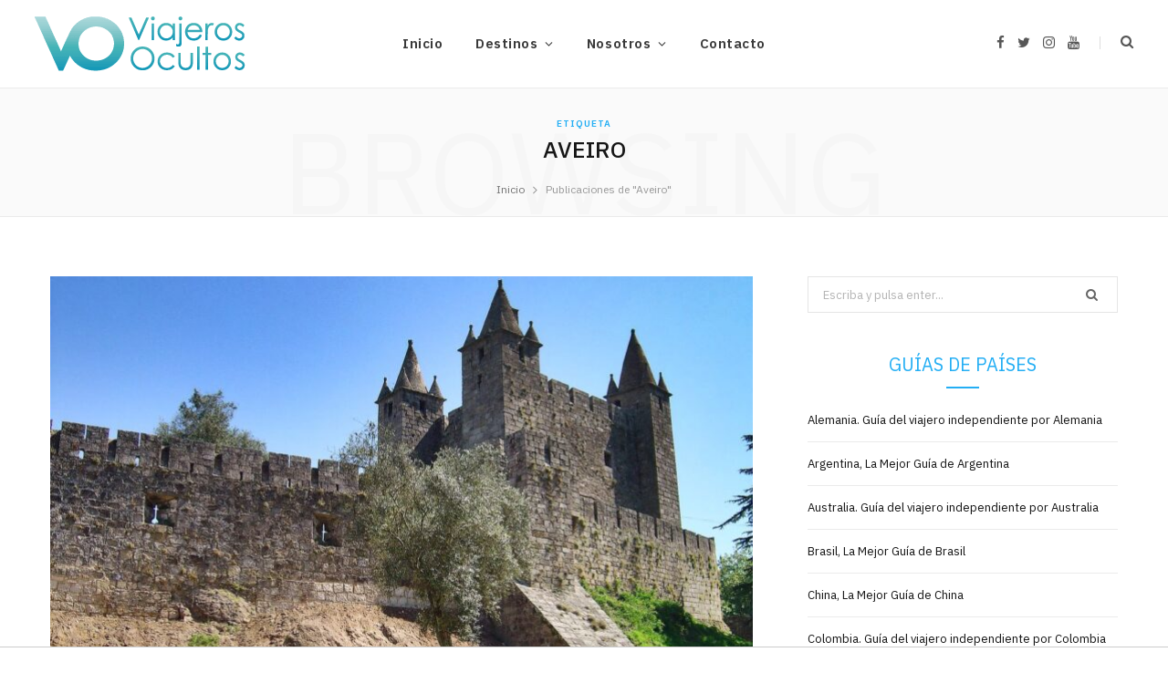

--- FILE ---
content_type: text/html; charset=UTF-8
request_url: https://viajerosocultos.com/destino/aveiro/
body_size: 24262
content:
<!DOCTYPE html>
<html lang="es">

<head><meta charset="UTF-8" /><script>if(navigator.userAgent.match(/MSIE|Internet Explorer/i)||navigator.userAgent.match(/Trident\/7\..*?rv:11/i)){var href=document.location.href;if(!href.match(/[?&]nowprocket/)){if(href.indexOf("?")==-1){if(href.indexOf("#")==-1){document.location.href=href+"?nowprocket=1"}else{document.location.href=href.replace("#","?nowprocket=1#")}}else{if(href.indexOf("#")==-1){document.location.href=href+"&nowprocket=1"}else{document.location.href=href.replace("#","&nowprocket=1#")}}}}</script><script>(()=>{class RocketLazyLoadScripts{constructor(){this.v="2.0.4",this.userEvents=["keydown","keyup","mousedown","mouseup","mousemove","mouseover","mouseout","touchmove","touchstart","touchend","touchcancel","wheel","click","dblclick","input"],this.attributeEvents=["onblur","onclick","oncontextmenu","ondblclick","onfocus","onmousedown","onmouseenter","onmouseleave","onmousemove","onmouseout","onmouseover","onmouseup","onmousewheel","onscroll","onsubmit"]}async t(){this.i(),this.o(),/iP(ad|hone)/.test(navigator.userAgent)&&this.h(),this.u(),this.l(this),this.m(),this.k(this),this.p(this),this._(),await Promise.all([this.R(),this.L()]),this.lastBreath=Date.now(),this.S(this),this.P(),this.D(),this.O(),this.M(),await this.C(this.delayedScripts.normal),await this.C(this.delayedScripts.defer),await this.C(this.delayedScripts.async),await this.T(),await this.F(),await this.j(),await this.A(),window.dispatchEvent(new Event("rocket-allScriptsLoaded")),this.everythingLoaded=!0,this.lastTouchEnd&&await new Promise(t=>setTimeout(t,500-Date.now()+this.lastTouchEnd)),this.I(),this.H(),this.U(),this.W()}i(){this.CSPIssue=sessionStorage.getItem("rocketCSPIssue"),document.addEventListener("securitypolicyviolation",t=>{this.CSPIssue||"script-src-elem"!==t.violatedDirective||"data"!==t.blockedURI||(this.CSPIssue=!0,sessionStorage.setItem("rocketCSPIssue",!0))},{isRocket:!0})}o(){window.addEventListener("pageshow",t=>{this.persisted=t.persisted,this.realWindowLoadedFired=!0},{isRocket:!0}),window.addEventListener("pagehide",()=>{this.onFirstUserAction=null},{isRocket:!0})}h(){let t;function e(e){t=e}window.addEventListener("touchstart",e,{isRocket:!0}),window.addEventListener("touchend",function i(o){o.changedTouches[0]&&t.changedTouches[0]&&Math.abs(o.changedTouches[0].pageX-t.changedTouches[0].pageX)<10&&Math.abs(o.changedTouches[0].pageY-t.changedTouches[0].pageY)<10&&o.timeStamp-t.timeStamp<200&&(window.removeEventListener("touchstart",e,{isRocket:!0}),window.removeEventListener("touchend",i,{isRocket:!0}),"INPUT"===o.target.tagName&&"text"===o.target.type||(o.target.dispatchEvent(new TouchEvent("touchend",{target:o.target,bubbles:!0})),o.target.dispatchEvent(new MouseEvent("mouseover",{target:o.target,bubbles:!0})),o.target.dispatchEvent(new PointerEvent("click",{target:o.target,bubbles:!0,cancelable:!0,detail:1,clientX:o.changedTouches[0].clientX,clientY:o.changedTouches[0].clientY})),event.preventDefault()))},{isRocket:!0})}q(t){this.userActionTriggered||("mousemove"!==t.type||this.firstMousemoveIgnored?"keyup"===t.type||"mouseover"===t.type||"mouseout"===t.type||(this.userActionTriggered=!0,this.onFirstUserAction&&this.onFirstUserAction()):this.firstMousemoveIgnored=!0),"click"===t.type&&t.preventDefault(),t.stopPropagation(),t.stopImmediatePropagation(),"touchstart"===this.lastEvent&&"touchend"===t.type&&(this.lastTouchEnd=Date.now()),"click"===t.type&&(this.lastTouchEnd=0),this.lastEvent=t.type,t.composedPath&&t.composedPath()[0].getRootNode()instanceof ShadowRoot&&(t.rocketTarget=t.composedPath()[0]),this.savedUserEvents.push(t)}u(){this.savedUserEvents=[],this.userEventHandler=this.q.bind(this),this.userEvents.forEach(t=>window.addEventListener(t,this.userEventHandler,{passive:!1,isRocket:!0})),document.addEventListener("visibilitychange",this.userEventHandler,{isRocket:!0})}U(){this.userEvents.forEach(t=>window.removeEventListener(t,this.userEventHandler,{passive:!1,isRocket:!0})),document.removeEventListener("visibilitychange",this.userEventHandler,{isRocket:!0}),this.savedUserEvents.forEach(t=>{(t.rocketTarget||t.target).dispatchEvent(new window[t.constructor.name](t.type,t))})}m(){const t="return false",e=Array.from(this.attributeEvents,t=>"data-rocket-"+t),i="["+this.attributeEvents.join("],[")+"]",o="[data-rocket-"+this.attributeEvents.join("],[data-rocket-")+"]",s=(e,i,o)=>{o&&o!==t&&(e.setAttribute("data-rocket-"+i,o),e["rocket"+i]=new Function("event",o),e.setAttribute(i,t))};new MutationObserver(t=>{for(const n of t)"attributes"===n.type&&(n.attributeName.startsWith("data-rocket-")||this.everythingLoaded?n.attributeName.startsWith("data-rocket-")&&this.everythingLoaded&&this.N(n.target,n.attributeName.substring(12)):s(n.target,n.attributeName,n.target.getAttribute(n.attributeName))),"childList"===n.type&&n.addedNodes.forEach(t=>{if(t.nodeType===Node.ELEMENT_NODE)if(this.everythingLoaded)for(const i of[t,...t.querySelectorAll(o)])for(const t of i.getAttributeNames())e.includes(t)&&this.N(i,t.substring(12));else for(const e of[t,...t.querySelectorAll(i)])for(const t of e.getAttributeNames())this.attributeEvents.includes(t)&&s(e,t,e.getAttribute(t))})}).observe(document,{subtree:!0,childList:!0,attributeFilter:[...this.attributeEvents,...e]})}I(){this.attributeEvents.forEach(t=>{document.querySelectorAll("[data-rocket-"+t+"]").forEach(e=>{this.N(e,t)})})}N(t,e){const i=t.getAttribute("data-rocket-"+e);i&&(t.setAttribute(e,i),t.removeAttribute("data-rocket-"+e))}k(t){Object.defineProperty(HTMLElement.prototype,"onclick",{get(){return this.rocketonclick||null},set(e){this.rocketonclick=e,this.setAttribute(t.everythingLoaded?"onclick":"data-rocket-onclick","this.rocketonclick(event)")}})}S(t){function e(e,i){let o=e[i];e[i]=null,Object.defineProperty(e,i,{get:()=>o,set(s){t.everythingLoaded?o=s:e["rocket"+i]=o=s}})}e(document,"onreadystatechange"),e(window,"onload"),e(window,"onpageshow");try{Object.defineProperty(document,"readyState",{get:()=>t.rocketReadyState,set(e){t.rocketReadyState=e},configurable:!0}),document.readyState="loading"}catch(t){console.log("WPRocket DJE readyState conflict, bypassing")}}l(t){this.originalAddEventListener=EventTarget.prototype.addEventListener,this.originalRemoveEventListener=EventTarget.prototype.removeEventListener,this.savedEventListeners=[],EventTarget.prototype.addEventListener=function(e,i,o){o&&o.isRocket||!t.B(e,this)&&!t.userEvents.includes(e)||t.B(e,this)&&!t.userActionTriggered||e.startsWith("rocket-")||t.everythingLoaded?t.originalAddEventListener.call(this,e,i,o):(t.savedEventListeners.push({target:this,remove:!1,type:e,func:i,options:o}),"mouseenter"!==e&&"mouseleave"!==e||t.originalAddEventListener.call(this,e,t.savedUserEvents.push,o))},EventTarget.prototype.removeEventListener=function(e,i,o){o&&o.isRocket||!t.B(e,this)&&!t.userEvents.includes(e)||t.B(e,this)&&!t.userActionTriggered||e.startsWith("rocket-")||t.everythingLoaded?t.originalRemoveEventListener.call(this,e,i,o):t.savedEventListeners.push({target:this,remove:!0,type:e,func:i,options:o})}}J(t,e){this.savedEventListeners=this.savedEventListeners.filter(i=>{let o=i.type,s=i.target||window;return e!==o||t!==s||(this.B(o,s)&&(i.type="rocket-"+o),this.$(i),!1)})}H(){EventTarget.prototype.addEventListener=this.originalAddEventListener,EventTarget.prototype.removeEventListener=this.originalRemoveEventListener,this.savedEventListeners.forEach(t=>this.$(t))}$(t){t.remove?this.originalRemoveEventListener.call(t.target,t.type,t.func,t.options):this.originalAddEventListener.call(t.target,t.type,t.func,t.options)}p(t){let e;function i(e){return t.everythingLoaded?e:e.split(" ").map(t=>"load"===t||t.startsWith("load.")?"rocket-jquery-load":t).join(" ")}function o(o){function s(e){const s=o.fn[e];o.fn[e]=o.fn.init.prototype[e]=function(){return this[0]===window&&t.userActionTriggered&&("string"==typeof arguments[0]||arguments[0]instanceof String?arguments[0]=i(arguments[0]):"object"==typeof arguments[0]&&Object.keys(arguments[0]).forEach(t=>{const e=arguments[0][t];delete arguments[0][t],arguments[0][i(t)]=e})),s.apply(this,arguments),this}}if(o&&o.fn&&!t.allJQueries.includes(o)){const e={DOMContentLoaded:[],"rocket-DOMContentLoaded":[]};for(const t in e)document.addEventListener(t,()=>{e[t].forEach(t=>t())},{isRocket:!0});o.fn.ready=o.fn.init.prototype.ready=function(i){function s(){parseInt(o.fn.jquery)>2?setTimeout(()=>i.bind(document)(o)):i.bind(document)(o)}return"function"==typeof i&&(t.realDomReadyFired?!t.userActionTriggered||t.fauxDomReadyFired?s():e["rocket-DOMContentLoaded"].push(s):e.DOMContentLoaded.push(s)),o([])},s("on"),s("one"),s("off"),t.allJQueries.push(o)}e=o}t.allJQueries=[],o(window.jQuery),Object.defineProperty(window,"jQuery",{get:()=>e,set(t){o(t)}})}P(){const t=new Map;document.write=document.writeln=function(e){const i=document.currentScript,o=document.createRange(),s=i.parentElement;let n=t.get(i);void 0===n&&(n=i.nextSibling,t.set(i,n));const c=document.createDocumentFragment();o.setStart(c,0),c.appendChild(o.createContextualFragment(e)),s.insertBefore(c,n)}}async R(){return new Promise(t=>{this.userActionTriggered?t():this.onFirstUserAction=t})}async L(){return new Promise(t=>{document.addEventListener("DOMContentLoaded",()=>{this.realDomReadyFired=!0,t()},{isRocket:!0})})}async j(){return this.realWindowLoadedFired?Promise.resolve():new Promise(t=>{window.addEventListener("load",t,{isRocket:!0})})}M(){this.pendingScripts=[];this.scriptsMutationObserver=new MutationObserver(t=>{for(const e of t)e.addedNodes.forEach(t=>{"SCRIPT"!==t.tagName||t.noModule||t.isWPRocket||this.pendingScripts.push({script:t,promise:new Promise(e=>{const i=()=>{const i=this.pendingScripts.findIndex(e=>e.script===t);i>=0&&this.pendingScripts.splice(i,1),e()};t.addEventListener("load",i,{isRocket:!0}),t.addEventListener("error",i,{isRocket:!0}),setTimeout(i,1e3)})})})}),this.scriptsMutationObserver.observe(document,{childList:!0,subtree:!0})}async F(){await this.X(),this.pendingScripts.length?(await this.pendingScripts[0].promise,await this.F()):this.scriptsMutationObserver.disconnect()}D(){this.delayedScripts={normal:[],async:[],defer:[]},document.querySelectorAll("script[type$=rocketlazyloadscript]").forEach(t=>{t.hasAttribute("data-rocket-src")?t.hasAttribute("async")&&!1!==t.async?this.delayedScripts.async.push(t):t.hasAttribute("defer")&&!1!==t.defer||"module"===t.getAttribute("data-rocket-type")?this.delayedScripts.defer.push(t):this.delayedScripts.normal.push(t):this.delayedScripts.normal.push(t)})}async _(){await this.L();let t=[];document.querySelectorAll("script[type$=rocketlazyloadscript][data-rocket-src]").forEach(e=>{let i=e.getAttribute("data-rocket-src");if(i&&!i.startsWith("data:")){i.startsWith("//")&&(i=location.protocol+i);try{const o=new URL(i).origin;o!==location.origin&&t.push({src:o,crossOrigin:e.crossOrigin||"module"===e.getAttribute("data-rocket-type")})}catch(t){}}}),t=[...new Map(t.map(t=>[JSON.stringify(t),t])).values()],this.Y(t,"preconnect")}async G(t){if(await this.K(),!0!==t.noModule||!("noModule"in HTMLScriptElement.prototype))return new Promise(e=>{let i;function o(){(i||t).setAttribute("data-rocket-status","executed"),e()}try{if(navigator.userAgent.includes("Firefox/")||""===navigator.vendor||this.CSPIssue)i=document.createElement("script"),[...t.attributes].forEach(t=>{let e=t.nodeName;"type"!==e&&("data-rocket-type"===e&&(e="type"),"data-rocket-src"===e&&(e="src"),i.setAttribute(e,t.nodeValue))}),t.text&&(i.text=t.text),t.nonce&&(i.nonce=t.nonce),i.hasAttribute("src")?(i.addEventListener("load",o,{isRocket:!0}),i.addEventListener("error",()=>{i.setAttribute("data-rocket-status","failed-network"),e()},{isRocket:!0}),setTimeout(()=>{i.isConnected||e()},1)):(i.text=t.text,o()),i.isWPRocket=!0,t.parentNode.replaceChild(i,t);else{const i=t.getAttribute("data-rocket-type"),s=t.getAttribute("data-rocket-src");i?(t.type=i,t.removeAttribute("data-rocket-type")):t.removeAttribute("type"),t.addEventListener("load",o,{isRocket:!0}),t.addEventListener("error",i=>{this.CSPIssue&&i.target.src.startsWith("data:")?(console.log("WPRocket: CSP fallback activated"),t.removeAttribute("src"),this.G(t).then(e)):(t.setAttribute("data-rocket-status","failed-network"),e())},{isRocket:!0}),s?(t.fetchPriority="high",t.removeAttribute("data-rocket-src"),t.src=s):t.src="data:text/javascript;base64,"+window.btoa(unescape(encodeURIComponent(t.text)))}}catch(i){t.setAttribute("data-rocket-status","failed-transform"),e()}});t.setAttribute("data-rocket-status","skipped")}async C(t){const e=t.shift();return e?(e.isConnected&&await this.G(e),this.C(t)):Promise.resolve()}O(){this.Y([...this.delayedScripts.normal,...this.delayedScripts.defer,...this.delayedScripts.async],"preload")}Y(t,e){this.trash=this.trash||[];let i=!0;var o=document.createDocumentFragment();t.forEach(t=>{const s=t.getAttribute&&t.getAttribute("data-rocket-src")||t.src;if(s&&!s.startsWith("data:")){const n=document.createElement("link");n.href=s,n.rel=e,"preconnect"!==e&&(n.as="script",n.fetchPriority=i?"high":"low"),t.getAttribute&&"module"===t.getAttribute("data-rocket-type")&&(n.crossOrigin=!0),t.crossOrigin&&(n.crossOrigin=t.crossOrigin),t.integrity&&(n.integrity=t.integrity),t.nonce&&(n.nonce=t.nonce),o.appendChild(n),this.trash.push(n),i=!1}}),document.head.appendChild(o)}W(){this.trash.forEach(t=>t.remove())}async T(){try{document.readyState="interactive"}catch(t){}this.fauxDomReadyFired=!0;try{await this.K(),this.J(document,"readystatechange"),document.dispatchEvent(new Event("rocket-readystatechange")),await this.K(),document.rocketonreadystatechange&&document.rocketonreadystatechange(),await this.K(),this.J(document,"DOMContentLoaded"),document.dispatchEvent(new Event("rocket-DOMContentLoaded")),await this.K(),this.J(window,"DOMContentLoaded"),window.dispatchEvent(new Event("rocket-DOMContentLoaded"))}catch(t){console.error(t)}}async A(){try{document.readyState="complete"}catch(t){}try{await this.K(),this.J(document,"readystatechange"),document.dispatchEvent(new Event("rocket-readystatechange")),await this.K(),document.rocketonreadystatechange&&document.rocketonreadystatechange(),await this.K(),this.J(window,"load"),window.dispatchEvent(new Event("rocket-load")),await this.K(),window.rocketonload&&window.rocketonload(),await this.K(),this.allJQueries.forEach(t=>t(window).trigger("rocket-jquery-load")),await this.K(),this.J(window,"pageshow");const t=new Event("rocket-pageshow");t.persisted=this.persisted,window.dispatchEvent(t),await this.K(),window.rocketonpageshow&&window.rocketonpageshow({persisted:this.persisted})}catch(t){console.error(t)}}async K(){Date.now()-this.lastBreath>45&&(await this.X(),this.lastBreath=Date.now())}async X(){return document.hidden?new Promise(t=>setTimeout(t)):new Promise(t=>requestAnimationFrame(t))}B(t,e){return e===document&&"readystatechange"===t||(e===document&&"DOMContentLoaded"===t||(e===window&&"DOMContentLoaded"===t||(e===window&&"load"===t||e===window&&"pageshow"===t)))}static run(){(new RocketLazyLoadScripts).t()}}RocketLazyLoadScripts.run()})();</script>
	
	<meta http-equiv="x-ua-compatible" content="ie=edge" />
	<meta name="viewport" content="width=device-width, initial-scale=1" />
	<link rel="pingback" href="https://viajerosocultos.com/xmlrpc.php" />
	<link rel="profile" href="https://gmpg.org/xfn/11" />
	
	<meta name='robots' content='noindex, follow' />

<!-- Google Tag Manager for WordPress by gtm4wp.com -->
<script data-cfasync="false" data-pagespeed-no-defer>
	var gtm4wp_datalayer_name = "dataLayer";
	var dataLayer = dataLayer || [];
</script>
<!-- End Google Tag Manager for WordPress by gtm4wp.com -->
	<!-- This site is optimized with the Yoast SEO plugin v26.6 - https://yoast.com/wordpress/plugins/seo/ -->
	<title>Aveiro Archives - Viajeros Ocultos</title>
<link data-rocket-preload as="style" href="https://fonts.googleapis.com/css?family=IBM%20Plex%20Sans%3A400%2C500%2C600%2C700&#038;display=swap" rel="preload">
<link href="https://fonts.googleapis.com/css?family=IBM%20Plex%20Sans%3A400%2C500%2C600%2C700&#038;display=swap" media="print" onload="this.media=&#039;all&#039;" rel="stylesheet">
<noscript data-wpr-hosted-gf-parameters=""><link rel="stylesheet" href="https://fonts.googleapis.com/css?family=IBM%20Plex%20Sans%3A400%2C500%2C600%2C700&#038;display=swap"></noscript>
	<meta property="og:locale" content="es_ES" />
	<meta property="og:type" content="article" />
	<meta property="og:title" content="Aveiro Archives - Viajeros Ocultos" />
	<meta property="og:url" content="https://viajerosocultos.com/destino/aveiro/" />
	<meta property="og:site_name" content="Viajeros Ocultos" />
	<meta name="twitter:card" content="summary_large_image" />
	<meta name="twitter:site" content="@viajerosocultos" />
	<script type="application/ld+json" class="yoast-schema-graph">{"@context":"https://schema.org","@graph":[{"@type":"CollectionPage","@id":"https://viajerosocultos.com/destino/aveiro/","url":"https://viajerosocultos.com/destino/aveiro/","name":"Aveiro Archives - Viajeros Ocultos","isPartOf":{"@id":"https://viajerosocultos.com/#website"},"primaryImageOfPage":{"@id":"https://viajerosocultos.com/destino/aveiro/#primaryimage"},"image":{"@id":"https://viajerosocultos.com/destino/aveiro/#primaryimage"},"thumbnailUrl":"https://viajerosocultos.com/wp-content/uploads/2023/12/61550135_b75c6a7a21_o.jpg","breadcrumb":{"@id":"https://viajerosocultos.com/destino/aveiro/#breadcrumb"},"inLanguage":"es"},{"@type":"ImageObject","inLanguage":"es","@id":"https://viajerosocultos.com/destino/aveiro/#primaryimage","url":"https://viajerosocultos.com/wp-content/uploads/2023/12/61550135_b75c6a7a21_o.jpg","contentUrl":"https://viajerosocultos.com/wp-content/uploads/2023/12/61550135_b75c6a7a21_o.jpg","width":1280,"height":960,"caption":"castillo de santa maria da feira"},{"@type":"BreadcrumbList","@id":"https://viajerosocultos.com/destino/aveiro/#breadcrumb","itemListElement":[{"@type":"ListItem","position":1,"name":"Home","item":"https://viajerosocultos.com/"},{"@type":"ListItem","position":2,"name":"Aveiro"}]},{"@type":"WebSite","@id":"https://viajerosocultos.com/#website","url":"https://viajerosocultos.com/","name":"Viajeros Ocultos","description":"","publisher":{"@id":"https://viajerosocultos.com/#organization"},"potentialAction":[{"@type":"SearchAction","target":{"@type":"EntryPoint","urlTemplate":"https://viajerosocultos.com/?s={search_term_string}"},"query-input":{"@type":"PropertyValueSpecification","valueRequired":true,"valueName":"search_term_string"}}],"inLanguage":"es"},{"@type":"Organization","@id":"https://viajerosocultos.com/#organization","name":"Viajeros Ocultos","url":"https://viajerosocultos.com/","logo":{"@type":"ImageObject","inLanguage":"es","@id":"https://viajerosocultos.com/#/schema/logo/image/","url":"https://viajerosocultos.com/wp-content/uploads/2022/02/viajeros-ocultos.png","contentUrl":"https://viajerosocultos.com/wp-content/uploads/2022/02/viajeros-ocultos.png","width":231,"height":60,"caption":"Viajeros Ocultos"},"image":{"@id":"https://viajerosocultos.com/#/schema/logo/image/"},"sameAs":["https://www.facebook.com/viajerosocultos/","https://x.com/viajerosocultos"]}]}</script>
	<!-- / Yoast SEO plugin. -->


<link rel='dns-prefetch' href='//fonts.googleapis.com' />
<link rel='dns-prefetch' href='//www.googletagmanager.com' />
<link href='https://fonts.gstatic.com' crossorigin rel='preconnect' />
<link rel="alternate" type="application/rss+xml" title="Viajeros Ocultos &raquo; Feed" href="https://viajerosocultos.com/feed/" />
<link rel="alternate" type="application/rss+xml" title="Viajeros Ocultos &raquo; Feed de los comentarios" href="https://viajerosocultos.com/comments/feed/" />
<link rel="alternate" type="application/rss+xml" title="Viajeros Ocultos &raquo; Etiqueta Aveiro del feed" href="https://viajerosocultos.com/destino/aveiro/feed/" />
<style id='wp-img-auto-sizes-contain-inline-css' type='text/css'>
img:is([sizes=auto i],[sizes^="auto," i]){contain-intrinsic-size:3000px 1500px}
/*# sourceURL=wp-img-auto-sizes-contain-inline-css */
</style>
<style id='wp-emoji-styles-inline-css' type='text/css'>

	img.wp-smiley, img.emoji {
		display: inline !important;
		border: none !important;
		box-shadow: none !important;
		height: 1em !important;
		width: 1em !important;
		margin: 0 0.07em !important;
		vertical-align: -0.1em !important;
		background: none !important;
		padding: 0 !important;
	}
/*# sourceURL=wp-emoji-styles-inline-css */
</style>
<link data-minify="1" rel='stylesheet' id='wp-block-library-css' href='https://viajerosocultos.com/wp-content/cache/min/1/wp-content/plugins/gutenberg/build/styles/block-library/style.css?ver=1767719181' type='text/css' media='all' />
<style id='global-styles-inline-css' type='text/css'>
:root{--wp--preset--aspect-ratio--square: 1;--wp--preset--aspect-ratio--4-3: 4/3;--wp--preset--aspect-ratio--3-4: 3/4;--wp--preset--aspect-ratio--3-2: 3/2;--wp--preset--aspect-ratio--2-3: 2/3;--wp--preset--aspect-ratio--16-9: 16/9;--wp--preset--aspect-ratio--9-16: 9/16;--wp--preset--color--black: #000000;--wp--preset--color--cyan-bluish-gray: #abb8c3;--wp--preset--color--white: #ffffff;--wp--preset--color--pale-pink: #f78da7;--wp--preset--color--vivid-red: #cf2e2e;--wp--preset--color--luminous-vivid-orange: #ff6900;--wp--preset--color--luminous-vivid-amber: #fcb900;--wp--preset--color--light-green-cyan: #7bdcb5;--wp--preset--color--vivid-green-cyan: #00d084;--wp--preset--color--pale-cyan-blue: #8ed1fc;--wp--preset--color--vivid-cyan-blue: #0693e3;--wp--preset--color--vivid-purple: #9b51e0;--wp--preset--gradient--vivid-cyan-blue-to-vivid-purple: linear-gradient(135deg,rgb(6,147,227) 0%,rgb(155,81,224) 100%);--wp--preset--gradient--light-green-cyan-to-vivid-green-cyan: linear-gradient(135deg,rgb(122,220,180) 0%,rgb(0,208,130) 100%);--wp--preset--gradient--luminous-vivid-amber-to-luminous-vivid-orange: linear-gradient(135deg,rgb(252,185,0) 0%,rgb(255,105,0) 100%);--wp--preset--gradient--luminous-vivid-orange-to-vivid-red: linear-gradient(135deg,rgb(255,105,0) 0%,rgb(207,46,46) 100%);--wp--preset--gradient--very-light-gray-to-cyan-bluish-gray: linear-gradient(135deg,rgb(238,238,238) 0%,rgb(169,184,195) 100%);--wp--preset--gradient--cool-to-warm-spectrum: linear-gradient(135deg,rgb(74,234,220) 0%,rgb(151,120,209) 20%,rgb(207,42,186) 40%,rgb(238,44,130) 60%,rgb(251,105,98) 80%,rgb(254,248,76) 100%);--wp--preset--gradient--blush-light-purple: linear-gradient(135deg,rgb(255,206,236) 0%,rgb(152,150,240) 100%);--wp--preset--gradient--blush-bordeaux: linear-gradient(135deg,rgb(254,205,165) 0%,rgb(254,45,45) 50%,rgb(107,0,62) 100%);--wp--preset--gradient--luminous-dusk: linear-gradient(135deg,rgb(255,203,112) 0%,rgb(199,81,192) 50%,rgb(65,88,208) 100%);--wp--preset--gradient--pale-ocean: linear-gradient(135deg,rgb(255,245,203) 0%,rgb(182,227,212) 50%,rgb(51,167,181) 100%);--wp--preset--gradient--electric-grass: linear-gradient(135deg,rgb(202,248,128) 0%,rgb(113,206,126) 100%);--wp--preset--gradient--midnight: linear-gradient(135deg,rgb(2,3,129) 0%,rgb(40,116,252) 100%);--wp--preset--font-size--small: 13px;--wp--preset--font-size--medium: 20px;--wp--preset--font-size--large: 36px;--wp--preset--font-size--x-large: 42px;--wp--preset--spacing--20: 0.44rem;--wp--preset--spacing--30: 0.67rem;--wp--preset--spacing--40: 1rem;--wp--preset--spacing--50: 1.5rem;--wp--preset--spacing--60: 2.25rem;--wp--preset--spacing--70: 3.38rem;--wp--preset--spacing--80: 5.06rem;--wp--preset--shadow--natural: 6px 6px 9px rgba(0, 0, 0, 0.2);--wp--preset--shadow--deep: 12px 12px 50px rgba(0, 0, 0, 0.4);--wp--preset--shadow--sharp: 6px 6px 0px rgba(0, 0, 0, 0.2);--wp--preset--shadow--outlined: 6px 6px 0px -3px rgb(255, 255, 255), 6px 6px rgb(0, 0, 0);--wp--preset--shadow--crisp: 6px 6px 0px rgb(0, 0, 0);}:where(.is-layout-flex){gap: 0.5em;}:where(.is-layout-grid){gap: 0.5em;}body .is-layout-flex{display: flex;}.is-layout-flex{flex-wrap: wrap;align-items: center;}.is-layout-flex > :is(*, div){margin: 0;}body .is-layout-grid{display: grid;}.is-layout-grid > :is(*, div){margin: 0;}:where(.wp-block-columns.is-layout-flex){gap: 2em;}:where(.wp-block-columns.is-layout-grid){gap: 2em;}:where(.wp-block-post-template.is-layout-flex){gap: 1.25em;}:where(.wp-block-post-template.is-layout-grid){gap: 1.25em;}.has-black-color{color: var(--wp--preset--color--black) !important;}.has-cyan-bluish-gray-color{color: var(--wp--preset--color--cyan-bluish-gray) !important;}.has-white-color{color: var(--wp--preset--color--white) !important;}.has-pale-pink-color{color: var(--wp--preset--color--pale-pink) !important;}.has-vivid-red-color{color: var(--wp--preset--color--vivid-red) !important;}.has-luminous-vivid-orange-color{color: var(--wp--preset--color--luminous-vivid-orange) !important;}.has-luminous-vivid-amber-color{color: var(--wp--preset--color--luminous-vivid-amber) !important;}.has-light-green-cyan-color{color: var(--wp--preset--color--light-green-cyan) !important;}.has-vivid-green-cyan-color{color: var(--wp--preset--color--vivid-green-cyan) !important;}.has-pale-cyan-blue-color{color: var(--wp--preset--color--pale-cyan-blue) !important;}.has-vivid-cyan-blue-color{color: var(--wp--preset--color--vivid-cyan-blue) !important;}.has-vivid-purple-color{color: var(--wp--preset--color--vivid-purple) !important;}.has-black-background-color{background-color: var(--wp--preset--color--black) !important;}.has-cyan-bluish-gray-background-color{background-color: var(--wp--preset--color--cyan-bluish-gray) !important;}.has-white-background-color{background-color: var(--wp--preset--color--white) !important;}.has-pale-pink-background-color{background-color: var(--wp--preset--color--pale-pink) !important;}.has-vivid-red-background-color{background-color: var(--wp--preset--color--vivid-red) !important;}.has-luminous-vivid-orange-background-color{background-color: var(--wp--preset--color--luminous-vivid-orange) !important;}.has-luminous-vivid-amber-background-color{background-color: var(--wp--preset--color--luminous-vivid-amber) !important;}.has-light-green-cyan-background-color{background-color: var(--wp--preset--color--light-green-cyan) !important;}.has-vivid-green-cyan-background-color{background-color: var(--wp--preset--color--vivid-green-cyan) !important;}.has-pale-cyan-blue-background-color{background-color: var(--wp--preset--color--pale-cyan-blue) !important;}.has-vivid-cyan-blue-background-color{background-color: var(--wp--preset--color--vivid-cyan-blue) !important;}.has-vivid-purple-background-color{background-color: var(--wp--preset--color--vivid-purple) !important;}.has-black-border-color{border-color: var(--wp--preset--color--black) !important;}.has-cyan-bluish-gray-border-color{border-color: var(--wp--preset--color--cyan-bluish-gray) !important;}.has-white-border-color{border-color: var(--wp--preset--color--white) !important;}.has-pale-pink-border-color{border-color: var(--wp--preset--color--pale-pink) !important;}.has-vivid-red-border-color{border-color: var(--wp--preset--color--vivid-red) !important;}.has-luminous-vivid-orange-border-color{border-color: var(--wp--preset--color--luminous-vivid-orange) !important;}.has-luminous-vivid-amber-border-color{border-color: var(--wp--preset--color--luminous-vivid-amber) !important;}.has-light-green-cyan-border-color{border-color: var(--wp--preset--color--light-green-cyan) !important;}.has-vivid-green-cyan-border-color{border-color: var(--wp--preset--color--vivid-green-cyan) !important;}.has-pale-cyan-blue-border-color{border-color: var(--wp--preset--color--pale-cyan-blue) !important;}.has-vivid-cyan-blue-border-color{border-color: var(--wp--preset--color--vivid-cyan-blue) !important;}.has-vivid-purple-border-color{border-color: var(--wp--preset--color--vivid-purple) !important;}.has-vivid-cyan-blue-to-vivid-purple-gradient-background{background: var(--wp--preset--gradient--vivid-cyan-blue-to-vivid-purple) !important;}.has-light-green-cyan-to-vivid-green-cyan-gradient-background{background: var(--wp--preset--gradient--light-green-cyan-to-vivid-green-cyan) !important;}.has-luminous-vivid-amber-to-luminous-vivid-orange-gradient-background{background: var(--wp--preset--gradient--luminous-vivid-amber-to-luminous-vivid-orange) !important;}.has-luminous-vivid-orange-to-vivid-red-gradient-background{background: var(--wp--preset--gradient--luminous-vivid-orange-to-vivid-red) !important;}.has-very-light-gray-to-cyan-bluish-gray-gradient-background{background: var(--wp--preset--gradient--very-light-gray-to-cyan-bluish-gray) !important;}.has-cool-to-warm-spectrum-gradient-background{background: var(--wp--preset--gradient--cool-to-warm-spectrum) !important;}.has-blush-light-purple-gradient-background{background: var(--wp--preset--gradient--blush-light-purple) !important;}.has-blush-bordeaux-gradient-background{background: var(--wp--preset--gradient--blush-bordeaux) !important;}.has-luminous-dusk-gradient-background{background: var(--wp--preset--gradient--luminous-dusk) !important;}.has-pale-ocean-gradient-background{background: var(--wp--preset--gradient--pale-ocean) !important;}.has-electric-grass-gradient-background{background: var(--wp--preset--gradient--electric-grass) !important;}.has-midnight-gradient-background{background: var(--wp--preset--gradient--midnight) !important;}.has-small-font-size{font-size: var(--wp--preset--font-size--small) !important;}.has-medium-font-size{font-size: var(--wp--preset--font-size--medium) !important;}.has-large-font-size{font-size: var(--wp--preset--font-size--large) !important;}.has-x-large-font-size{font-size: var(--wp--preset--font-size--x-large) !important;}
/*# sourceURL=global-styles-inline-css */
</style>

<style id='classic-theme-styles-inline-css' type='text/css'>
.wp-block-button__link{background-color:#32373c;border-radius:9999px;box-shadow:none;color:#fff;font-size:1.125em;padding:calc(.667em + 2px) calc(1.333em + 2px);text-decoration:none}.wp-block-file__button{background:#32373c;color:#fff}.wp-block-accordion-heading{margin:0}.wp-block-accordion-heading__toggle{background-color:inherit!important;color:inherit!important}.wp-block-accordion-heading__toggle:not(:focus-visible){outline:none}.wp-block-accordion-heading__toggle:focus,.wp-block-accordion-heading__toggle:hover{background-color:inherit!important;border:none;box-shadow:none;color:inherit;padding:var(--wp--preset--spacing--20,1em) 0;text-decoration:none}.wp-block-accordion-heading__toggle:focus-visible{outline:auto;outline-offset:0}
/*# sourceURL=https://viajerosocultos.com/wp-content/plugins/gutenberg/build/styles/block-library/classic.css */
</style>
<link rel='stylesheet' id='cmplz-general-css' href='https://viajerosocultos.com/wp-content/plugins/complianz-gdpr/assets/css/cookieblocker.min.css?ver=1767718940' type='text/css' media='all' />
<link rel='stylesheet' id='ez-toc-css' href='https://viajerosocultos.com/wp-content/plugins/easy-table-of-contents/assets/css/screen.min.css?ver=2.0.80' type='text/css' media='all' />
<style id='ez-toc-inline-css' type='text/css'>
div#ez-toc-container .ez-toc-title {font-size: 120%;}div#ez-toc-container .ez-toc-title {font-weight: 500;}div#ez-toc-container ul li , div#ez-toc-container ul li a {font-size: 95%;}div#ez-toc-container ul li , div#ez-toc-container ul li a {font-weight: 500;}div#ez-toc-container nav ul ul li {font-size: 90%;}.ez-toc-box-title {font-weight: bold; margin-bottom: 10px; text-align: center; text-transform: uppercase; letter-spacing: 1px; color: #666; padding-bottom: 5px;position:absolute;top:-4%;left:5%;background-color: inherit;transition: top 0.3s ease;}.ez-toc-box-title.toc-closed {top:-25%;}
/*# sourceURL=ez-toc-inline-css */
</style>
<link data-minify="1" rel='stylesheet' id='chld_thm_cfg_parent-css' href='https://viajerosocultos.com/wp-content/cache/min/1/wp-content/themes/cheerup/style.css?ver=1767719181' type='text/css' media='all' />

<link rel='stylesheet' id='cheerup-core-css' href='https://viajerosocultos.com/wp-content/themes/cheerup-child/style.css?ver=7.5.2.1614192014' type='text/css' media='all' />
<link data-minify="1" rel='stylesheet' id='magnific-popup-css' href='https://viajerosocultos.com/wp-content/cache/min/1/wp-content/themes/cheerup/css/lightbox.css?ver=1767719181' type='text/css' media='all' />
<link data-minify="1" rel='stylesheet' id='cheerup-icons-css' href='https://viajerosocultos.com/wp-content/cache/min/1/wp-content/themes/cheerup/css/icons/icons.css?ver=1767719181' type='text/css' media='all' />
<link data-minify="1" rel='stylesheet' id='cheerup-skin-css' href='https://viajerosocultos.com/wp-content/cache/min/1/wp-content/themes/cheerup/css/skin-travel.css?ver=1767719181' type='text/css' media='all' />
<style id='cheerup-skin-inline-css' type='text/css'>
:root { --text-font: "IBM Plex Sans", system-ui, -apple-system, "Segoe UI", Arial, sans-serif;
--body-font: "IBM Plex Sans", system-ui, -apple-system, "Segoe UI", Arial, sans-serif;
--ui-font: "IBM Plex Sans", system-ui, -apple-system, "Segoe UI", Arial, sans-serif;
--title-font: "IBM Plex Sans", system-ui, -apple-system, "Segoe UI", Arial, sans-serif;
--h-font: "IBM Plex Sans", system-ui, -apple-system, "Segoe UI", Arial, sans-serif;
--alt-font: "IBM Plex Sans", system-ui, -apple-system, "Segoe UI", Arial, sans-serif;
--alt-font2: "IBM Plex Sans", system-ui, -apple-system, "Segoe UI", Arial, sans-serif;
--title-font: "IBM Plex Sans", system-ui, -apple-system, "Segoe UI", Arial, sans-serif;
--h-font: "IBM Plex Sans", system-ui, -apple-system, "Segoe UI", Arial, sans-serif; }
.mid-footer a.overlay { display: none; }
@media (max-width: 767px) { .main-head .social-icons a { font-size: 0px; } }


/*# sourceURL=cheerup-skin-inline-css */
</style>

<script type="text/javascript" src="https://viajerosocultos.com/wp-includes/js/jquery/jquery.min.js?ver=3.7.1" id="jquery-core-js" data-rocket-defer defer></script>
<script type="text/javascript" src="https://viajerosocultos.com/wp-includes/js/jquery/jquery-migrate.min.js?ver=3.4.1" id="jquery-migrate-js" data-rocket-defer defer></script>
<script data-minify="1" nomodule type="text/javascript" src="https://viajerosocultos.com/wp-content/cache/min/1/wp-content/themes/cheerup/js/ie-polyfills.js?ver=1767719181" id="cheerup-ie-polyfills-js" data-rocket-defer defer></script>
<link rel="https://api.w.org/" href="https://viajerosocultos.com/wp-json/" /><link rel="alternate" title="JSON" type="application/json" href="https://viajerosocultos.com/wp-json/wp/v2/tags/333" /><link rel="EditURI" type="application/rsd+xml" title="RSD" href="https://viajerosocultos.com/xmlrpc.php?rsd" />
<meta name="generator" content="WordPress 6.9" />
<meta name="generator" content="Site Kit by Google 1.168.0" />			<style>.cmplz-hidden {
					display: none !important;
				}</style>
<!-- Google Tag Manager for WordPress by gtm4wp.com -->
<!-- GTM Container placement set to off -->
<script data-cfasync="false" data-pagespeed-no-defer>
	var dataLayer_content = {"pagePostType":"post","pagePostType2":"tag-post"};
	dataLayer.push( dataLayer_content );
</script>
<script type="rocketlazyloadscript" data-cfasync="false" data-pagespeed-no-defer>
	console.warn && console.warn("[GTM4WP] Google Tag Manager container code placement set to OFF !!!");
	console.warn && console.warn("[GTM4WP] Data layer codes are active but GTM container must be loaded using custom coding !!!");
</script>
<!-- End Google Tag Manager for WordPress by gtm4wp.com --><script type="rocketlazyloadscript">var Sphere_Plugin = {"ajaxurl":"https:\/\/viajerosocultos.com\/wp-admin\/admin-ajax.php"};</script>
<!-- Metaetiquetas de Google AdSense añadidas por Site Kit -->
<meta name="google-adsense-platform-account" content="ca-host-pub-2644536267352236">
<meta name="google-adsense-platform-domain" content="sitekit.withgoogle.com">
<!-- Acabar con las metaetiquetas de Google AdSense añadidas por Site Kit -->
<link rel="icon" href="https://viajerosocultos.com/wp-content/uploads/2022/02/cropped-favicon-viajeros-ocultos-32x32.jpg" sizes="32x32" />
<link rel="icon" href="https://viajerosocultos.com/wp-content/uploads/2022/02/cropped-favicon-viajeros-ocultos-192x192.jpg" sizes="192x192" />
<link rel="apple-touch-icon" href="https://viajerosocultos.com/wp-content/uploads/2022/02/cropped-favicon-viajeros-ocultos-180x180.jpg" />
<meta name="msapplication-TileImage" content="https://viajerosocultos.com/wp-content/uploads/2022/02/cropped-favicon-viajeros-ocultos-270x270.jpg" />
<noscript><style> .wpb_animate_when_almost_visible { opacity: 1; }</style></noscript>	
	<!--<link rel="stylesheet" type="text/css" href="slick/slick.css"/>
	<link rel="stylesheet" type="text/css" href="slick/slick-theme.css"/>
-->
<script data-minify="1" src="https://viajerosocultos.com/wp-content/cache/min/1/viajerosocultoscom.js?ver=1767719182" async></script>

<meta name="generator" content="WP Rocket 3.20.3" data-wpr-features="wpr_delay_js wpr_defer_js wpr_minify_js wpr_minify_css wpr_preload_links wpr_desktop" /></head>

<!-- Google tag (gtag.js) -->
<script type="rocketlazyloadscript" async data-rocket-src="https://www.googletagmanager.com/gtag/js?id=G-NLYBBB2M2Q"></script>
<script>
  window.dataLayer = window.dataLayer || [];
  function gtag(){dataLayer.push(arguments);}
  
  function getCookie(cname) {
	  let name = cname + "=";
	  let decodedCookie = decodeURIComponent(document.cookie);
	  let ca = decodedCookie.split(';');
	  for(let i = 0; i <ca.length; i++) {
		let c = ca[i];
		while (c.charAt(0) == ' ') {
		  c = c.substring(1);
		}
		if (c.indexOf(name) == 0) {
		  return c.substring(name.length, c.length);
		}
	  }
	  return "";
	}

	gtag('consent', 'default', {
	  'ad_storage': 'denied',
	  'ad_user_data': 'denied',
	  'ad_personalization': 'denied',
	  'analytics_storage': 'granted'
	});
	
	// Verifica si el dataLayer está definido
	if (window.dataLayer) {
		// Itera sobre los elementos del dataLayer
		for (var i = 0; i < window.dataLayer.length; i++) {
			// Verifica si el elemento actual tiene un evento llamado "cmpEvent"
			if (window.dataLayer[i]['event'] === 'cmpEvent') {
				// Si se encuentra el evento, puedes acceder a sus datos o realizar alguna acción
				var cmpEventData = window.dataLayer[i];
				//console.log('Evento "cmpEvent" encontrado:', cmpEventData);
				// Aquí puedes hacer lo que necesites con los datos del evento
				var gaOK = cmpEventData.cmpVendorsConsent.split(",").includes("755");
				if(gaOK){
					gtag('consent', 'update', {
						'analytics_storage': 'granted'
					});
				}
			}
		}
	}else{
		console.log('error al leer el cmp');
	}
	
	/*var cmplz_saved_categories = getCookie('cmplz_saved_categories');
	if(cmplz_saved_categories != ''){
		if(cmplz_saved_categories.includes('statistics') && cmplz_saved_categories.includes('marketing')){
			gtag('consent', 'update', {
				'ad_user_data': 'granted',
				'ad_personalization': 'granted',
				'ad_storage': 'granted',
				'analytics_storage': 'granted'
			});
		}else if(cmplz_saved_categories.includes('statistics')){
			gtag('consent', 'update', {
				'ad_user_data': 'denied',
				'ad_personalization': 'denied',
				'ad_storage': 'denied',
				'analytics_storage': 'granted'
			});
		}else if(cmplz_saved_categories.includes('marketing')){
			gtag('consent', 'update', {
				'ad_user_data': 'granted',
				'ad_personalization': 'granted',
				'ad_storage': 'granted',
				'analytics_storage': 'denied'
			});
		}else{
			gtag('consent', 'update', {
				'ad_user_data': 'denied',
				'ad_personalization': 'denied',
				'ad_storage': 'denied',
				'analytics_storage': 'denied'
			});
		}		
	}*/

  
  gtag('js', new Date());

  gtag('config', 'G-NLYBBB2M2Q');
</script>

<style>
    #cmplz-manage-consent .cmplz-show{
        display:none;
    }
</style>

<body data-rsssl=1 class="archive tag tag-aveiro tag-333 wp-theme-cheerup wp-child-theme-cheerup-child right-sidebar lazy-normal skin-travel has-lb has-lb-s wpb-js-composer js-comp-ver-6.5.0 vc_responsive">

<script data-minify="1" type="text/javascript" src="https://viajerosocultos.com/wp-content/cache/min/1/jquery-1.11.0.min.js?ver=1767719182" data-rocket-defer defer></script>
<script data-minify="1" type="text/javascript" src="https://viajerosocultos.com/wp-content/cache/min/1/jquery-migrate-1.2.1.min.js?ver=1767719182" data-rocket-defer defer></script>



<div data-rocket-location-hash="a933d212100e5e0b47adec7322983482" class="main-wrap">

	
		
		
<header data-rocket-location-hash="5ef4f59eb661d1a49b10eb714ff53c18" id="main-head" class="main-head head-nav-below simple has-search-modal">

	<div data-rocket-location-hash="1b565b4c7500d0f9150638652b708f43" class="inner inner-head ts-contain" data-sticky-bar="1">
		<div class="wrap">
		
			<div class="left-contain">
				<span class="mobile-nav"><i class="tsi tsi-bars"></i></span>	
			
						<div class="title">
			
			<a href="https://viajerosocultos.com/" title="Viajeros Ocultos" rel="home">
			
							
								
				<img src="https://viajerosocultos.com/wp-content/uploads/2022/02/viajeros-ocultos.png" class="logo-image" alt="Viajeros Ocultos" title="Viajeros Ocultos" />

						
			</a>
		
		</div>			
			</div>
				
				
			<div class="navigation-wrap inline">
								
				<nav class="navigation inline simple light" data-sticky-bar="1">
					<div class="menu-menu-principal-container"><ul id="menu-menu-principal" class="menu"><li id="menu-item-48844" class="menu-item menu-item-type-post_type menu-item-object-page menu-item-home menu-item-48844"><a href="https://viajerosocultos.com/">Inicio</a></li>
<li id="menu-item-7610" class="menu-item menu-item-type-custom menu-item-object-custom menu-item-has-children menu-item-7610"><a href="https://viajerosocultos.com/por-el-mundo/">Destinos</a>
<ul class="sub-menu">
	<li id="menu-item-7611" class="menu-item menu-item-type-custom menu-item-object-custom menu-item-7611"><a href="https://viajerosocultos.com/por-africa/">África</a></li>
	<li id="menu-item-7612" class="menu-item menu-item-type-custom menu-item-object-custom menu-item-has-children menu-item-7612"><a href="https://viajerosocultos.com/por-america/">América</a>
	<ul class="sub-menu">
		<li id="menu-item-53255" class="menu-item menu-item-type-post_type menu-item-object-page menu-item-53255"><a href="https://viajerosocultos.com/argentina-la-mejor-guia-de-argentina/">Argentina, La Mejor Guía de Argentina</a></li>
		<li id="menu-item-53256" class="menu-item menu-item-type-post_type menu-item-object-page menu-item-53256"><a href="https://viajerosocultos.com/mexico/">México, La Mejor Guía de México</a></li>
		<li id="menu-item-53257" class="menu-item menu-item-type-post_type menu-item-object-page menu-item-53257"><a href="https://viajerosocultos.com/peru-la-mejor-guia-de-peru/">Perú, La Mejor Guía de Perú</a></li>
		<li id="menu-item-53258" class="menu-item menu-item-type-post_type menu-item-object-page menu-item-53258"><a href="https://viajerosocultos.com/brasil-la-mejor-guia-de-brasil/">Brasil, La Mejor Guía de Brasil</a></li>
		<li id="menu-item-53259" class="menu-item menu-item-type-custom menu-item-object-custom menu-item-53259"><a href="https://viajerosocultos.com/por-america/">ver más países</a></li>
	</ul>
</li>
	<li id="menu-item-7613" class="menu-item menu-item-type-custom menu-item-object-custom menu-item-7613"><a href="https://viajerosocultos.com/por-asia/">Asia</a></li>
	<li id="menu-item-7614" class="menu-item menu-item-type-custom menu-item-object-custom menu-item-has-children menu-item-7614"><a href="https://viajerosocultos.com/por-europa/">Europa</a>
	<ul class="sub-menu">
		<li id="menu-item-53250" class="menu-item menu-item-type-post_type menu-item-object-page menu-item-53250"><a href="https://viajerosocultos.com/espana-la-mejor-guia-de-espana/">España. Guía del viajero independiente por España</a></li>
		<li id="menu-item-53251" class="menu-item menu-item-type-post_type menu-item-object-page menu-item-53251"><a href="https://viajerosocultos.com/portugal-la-mejor-guia-de-portugal/">Portugal, La Mejor Guía de Portugal</a></li>
		<li id="menu-item-53252" class="menu-item menu-item-type-post_type menu-item-object-page menu-item-53252"><a href="https://viajerosocultos.com/italia-guia-del-viajero-independiente-por-italia/">Italia. Guía del viajero independiente por Italia</a></li>
		<li id="menu-item-53253" class="menu-item menu-item-type-post_type menu-item-object-page menu-item-53253"><a href="https://viajerosocultos.com/francia-la-mejor-guia-de-francia/">Francia, La Mejor Guía de Francia</a></li>
		<li id="menu-item-53254" class="menu-item menu-item-type-custom menu-item-object-custom menu-item-53254"><a href="https://viajerosocultos.com/por-europa/">más países europeos</a></li>
	</ul>
</li>
	<li id="menu-item-7615" class="menu-item menu-item-type-custom menu-item-object-custom menu-item-7615"><a href="https://viajerosocultos.com/por-oceania/">Oceanía</a></li>
</ul>
</li>
<li id="menu-item-9006" class="menu-item menu-item-type-custom menu-item-object-custom menu-item-has-children menu-item-9006"><a>Nosotros</a>
<ul class="sub-menu">
	<li id="menu-item-18340" class="menu-item menu-item-type-post_type menu-item-object-page menu-item-18340"><a href="https://viajerosocultos.com/quienes-somos/">Quienes Somos</a></li>
	<li id="menu-item-96" class="menu-item menu-item-type-post_type menu-item-object-page menu-item-96"><a href="https://viajerosocultos.com/galeria/">Galería</a></li>
	<li id="menu-item-9007" class="menu-item menu-item-type-post_type menu-item-object-page menu-item-9007"><a href="https://viajerosocultos.com/viajeros-ocultos-en-prensa/">En Prensa</a></li>
</ul>
</li>
<li id="menu-item-94" class="menu-item menu-item-type-post_type menu-item-object-page menu-item-94"><a href="https://viajerosocultos.com/contact/">Contacto</a></li>
</ul></div>				</nav>
				
							</div>
			
			<div class="actions">
			
				
	
		<ul class="social-icons cf">
		
					
			<li><a href="https://www.facebook.com/viajerosocultos/" class="tsi tsi-facebook" target="_blank"><span class="visuallyhidden">Facebook</span></a></li>
									
					
			<li><a href="https://twitter.com/viajerosocultos" class="tsi tsi-twitter" target="_blank"><span class="visuallyhidden">Twitter</span></a></li>
									
					
			<li><a href="https://www.instagram.com/viajerosocultos/" class="tsi tsi-instagram" target="_blank"><span class="visuallyhidden">Instagram</span></a></li>
									
					
			<li><a href="https://www.youtube.com/channel/UCStGvRKPT15JU0UKS6oe1lw/featured?sub_confirmation=1" class="tsi tsi-youtube" target="_blank"><span class="visuallyhidden">YouTube</span></a></li>
									
					
		</ul>
	
								
								
					<a href="#" title="Search" class="search-link"><i class="tsi tsi-search"></i></a>
					
					<div class="search-box-overlay">
						<form method="get" class="search-form" action="https://viajerosocultos.com/">
						
							<button type="submit" class="search-submit"><i class="tsi tsi-search"></i></button>
							<input type="search" class="search-field" name="s" placeholder="Type and press enter" value="" required />
									
						</form>
					</div>
				
								
							
			</div>
		</div>
	</div>

</header> <!-- .main-head -->	
		
	
	<div data-rocket-location-hash="5ab944695e2653bcb426f0a10841962c" class="archive-head ts-contain">
	
		
			
	
		<span class="sub-title">Etiqueta</span>
		<h2 class="title">Aveiro</h2>
		
		<i class="background">Browsing</i>
		
		
		<nav class="breadcrumbs ts-contain" id="breadcrumb"><div class="inner wrap"><span><a href="https://viajerosocultos.com/"><span>Inicio</span></a></span> <span class="delim"><i class="tsi tsi-angle-right"></i></span> <span class="current">Publicaciones de &quot;Aveiro&quot;</span></div></nav>	
	</div>


	<div data-rocket-location-hash="229095e99f45d5c2fde74fd526a105fd" class="main wrap">
		<div data-rocket-location-hash="f16f01ea4c1b91bd53df8b6f28110a6e" class="ts-row cf">
			<div class="col-8 main-content cf">
		
			
<div class="posts-container posts-large cf">


	<div class="posts-wrap">
	
			
		
<article id="post-51926" class="post-main large-post large-post-c post-51926 post type-post status-publish format-standard has-post-thumbnail category-destinos tag-aveiro tag-europa tag-portugal">

	<header class="post-header cf">

			<div class="featured">
	
				
			<a href="https://viajerosocultos.com/explorando-lo-medieval-en-santa-maria-da-feira/" class="image-link media-ratio ratio-3-2"><img width="770" height="515" src="[data-uri]" class="attachment-cheerup-768 size-cheerup-768 lazyload wp-post-image" alt="castillo de santa maria da feira" sizes="(max-width: 768px) 100vw, 768px" title="Explorando lo medieval en Santa María da Feira" decoding="async" fetchpriority="high" data-srcset="https://viajerosocultos.com/wp-content/uploads/2023/12/61550135_b75c6a7a21_o-768x576.jpg 768w, https://viajerosocultos.com/wp-content/uploads/2023/12/61550135_b75c6a7a21_o-1024x768.jpg 1024w, https://viajerosocultos.com/wp-content/uploads/2023/12/61550135_b75c6a7a21_o-1170x878.jpg 1170w, https://viajerosocultos.com/wp-content/uploads/2023/12/61550135_b75c6a7a21_o.jpg 1280w" data-src="https://viajerosocultos.com/wp-content/uploads/2023/12/61550135_b75c6a7a21_o-768x576.jpg" /></a>			
				
	</div>

		<div class="meta-title">
			<div class="post-meta post-meta-b post-meta-center has-below"><div class="meta-above"><span class="post-cat">
						
						<a href="https://viajerosocultos.com/destinos/" class="category" rel="category">Destinos</a>
					</span>
					</div><h2 class="is-title post-title-alt"><a href="https://viajerosocultos.com/explorando-lo-medieval-en-santa-maria-da-feira/">Explorando lo medieval en Santa María da Feira</a></h2><div class="below meta-below"><a href="https://viajerosocultos.com/explorando-lo-medieval-en-santa-maria-da-feira/" class="meta-item date-link">
						<time class="post-date" datetime="2023-12-18T13:23:16-08:00">18 diciembre, 2023</time>
					</a> <span class="meta-sep"></span> <span class="meta-item comments"><a href="https://viajerosocultos.com/explorando-lo-medieval-en-santa-maria-da-feira/#respond">No hay comentarios</a></span></div></div>		</div>

	</header><!-- .post-header -->
		
</article>		
			
		
<article id="post-51896" class="post-main large-post large-post-c post-51896 post type-post status-publish format-standard has-post-thumbnail category-donde-comer tag-aveiro tag-portugal">

	<header class="post-header cf">

			<div class="featured">
	
				
			<a href="https://viajerosocultos.com/donde-comer-en-aveiro/" class="image-link media-ratio ratio-3-2"><img width="770" height="515" src="[data-uri]" class="attachment-cheerup-768 size-cheerup-768 lazyload wp-post-image" alt="Comer en Aveiro." sizes="(max-width: 768px) 100vw, 768px" title="Dónde comer en Aveiro" decoding="async" data-srcset="https://viajerosocultos.com/wp-content/uploads/2023/12/donde-comer-en-aveiro-768x576.jpg 768w, https://viajerosocultos.com/wp-content/uploads/2023/12/donde-comer-en-aveiro-1024x768.jpg 1024w, https://viajerosocultos.com/wp-content/uploads/2023/12/donde-comer-en-aveiro-1170x878.jpg 1170w, https://viajerosocultos.com/wp-content/uploads/2023/12/donde-comer-en-aveiro.jpg 1200w" data-src="https://viajerosocultos.com/wp-content/uploads/2023/12/donde-comer-en-aveiro-768x576.jpg" /></a>			
				
	</div>

		<div class="meta-title">
			<div class="post-meta post-meta-b post-meta-center has-below"><div class="meta-above"><span class="post-cat">
						
						<a href="https://viajerosocultos.com/donde-comer/" class="category" rel="category">Donde Comer</a>
					</span>
					</div><h2 class="is-title post-title-alt"><a href="https://viajerosocultos.com/donde-comer-en-aveiro/">Dónde comer en Aveiro</a></h2><div class="below meta-below"><a href="https://viajerosocultos.com/donde-comer-en-aveiro/" class="meta-item date-link">
						<time class="post-date" datetime="2023-12-15T22:10:34-08:00">15 diciembre, 2023</time>
					</a> <span class="meta-sep"></span> <span class="meta-item comments"><a href="https://viajerosocultos.com/donde-comer-en-aveiro/#respond">No hay comentarios</a></span></div></div>		</div>

	</header><!-- .post-header -->
		
</article>		
			
		
<article id="post-51499" class="post-main large-post large-post-c post-51499 post type-post status-publish format-standard has-post-thumbnail category-destinos tag-aveiro tag-europa tag-portugal">

	<header class="post-header cf">

			<div class="featured">
	
				
			<a href="https://viajerosocultos.com/que-ver-en-ovar-portugal/" class="image-link media-ratio ratio-3-2"><img width="770" height="515" src="[data-uri]" class="attachment-cheerup-768 size-cheerup-768 lazyload wp-post-image" alt="Qué ver en Ovar." sizes="(max-width: 768px) 100vw, 768px" title="Qué ver en Ovar, Portugal" decoding="async" data-srcset="https://viajerosocultos.com/wp-content/uploads/2023/12/Estacao_de_Ovar_1-768x512.jpg 768w, https://viajerosocultos.com/wp-content/uploads/2023/12/Estacao_de_Ovar_1-300x200.jpg 300w, https://viajerosocultos.com/wp-content/uploads/2023/12/Estacao_de_Ovar_1-1024x683.jpg 1024w, https://viajerosocultos.com/wp-content/uploads/2023/12/Estacao_de_Ovar_1-1536x1024.jpg 1536w, https://viajerosocultos.com/wp-content/uploads/2023/12/Estacao_de_Ovar_1-175x117.jpg 175w, https://viajerosocultos.com/wp-content/uploads/2023/12/Estacao_de_Ovar_1-450x300.jpg 450w, https://viajerosocultos.com/wp-content/uploads/2023/12/Estacao_de_Ovar_1-1170x780.jpg 1170w, https://viajerosocultos.com/wp-content/uploads/2023/12/Estacao_de_Ovar_1-270x180.jpg 270w, https://viajerosocultos.com/wp-content/uploads/2023/12/Estacao_de_Ovar_1.jpg 1599w" data-src="https://viajerosocultos.com/wp-content/uploads/2023/12/Estacao_de_Ovar_1-768x512.jpg" /></a>			
				
	</div>

		<div class="meta-title">
			<div class="post-meta post-meta-b post-meta-center has-below"><div class="meta-above"><span class="post-cat">
						
						<a href="https://viajerosocultos.com/destinos/" class="category" rel="category">Destinos</a>
					</span>
					</div><h2 class="is-title post-title-alt"><a href="https://viajerosocultos.com/que-ver-en-ovar-portugal/">Qué ver en Ovar, Portugal</a></h2><div class="below meta-below"><a href="https://viajerosocultos.com/que-ver-en-ovar-portugal/" class="meta-item date-link">
						<time class="post-date" datetime="2023-12-03T23:50:34-08:00">3 diciembre, 2023</time>
					</a> <span class="meta-sep"></span> <span class="meta-item comments"><a href="https://viajerosocultos.com/que-ver-en-ovar-portugal/#respond">No hay comentarios</a></span></div></div>		</div>

	</header><!-- .post-header -->
		
</article>		
			
		
<article id="post-10623" class="post-main large-post large-post-c post-10623 post type-post status-publish format-standard has-post-thumbnail category-destinos tag-aveiro tag-europa tag-portugal">

	<header class="post-header cf">

			<div class="featured">
	
				
			<a href="https://viajerosocultos.com/todo-lo-que-ver-y-hacer-en-aveiro-portugal/" class="image-link media-ratio ratio-3-2"><img width="770" height="515" src="[data-uri]" class="attachment-cheerup-768 size-cheerup-768 lazyload wp-post-image" alt="Puerto en Aveiro" sizes="(max-width: 768px) 100vw, 768px" title="Todo lo que ver y hacer en Aveiro Portugal" decoding="async" data-srcset="https://viajerosocultos.com/wp-content/uploads/2021/07/aveiro-402629_1920-768x496.jpg 768w, https://viajerosocultos.com/wp-content/uploads/2021/07/aveiro-402629_1920-300x194.jpg 300w, https://viajerosocultos.com/wp-content/uploads/2021/07/aveiro-402629_1920-1024x661.jpg 1024w, https://viajerosocultos.com/wp-content/uploads/2021/07/aveiro-402629_1920-1536x991.jpg 1536w, https://viajerosocultos.com/wp-content/uploads/2021/07/aveiro-402629_1920-175x113.jpg 175w, https://viajerosocultos.com/wp-content/uploads/2021/07/aveiro-402629_1920-450x290.jpg 450w, https://viajerosocultos.com/wp-content/uploads/2021/07/aveiro-402629_1920-1170x755.jpg 1170w, https://viajerosocultos.com/wp-content/uploads/2021/07/aveiro-402629_1920.jpg 1920w" data-src="https://viajerosocultos.com/wp-content/uploads/2021/07/aveiro-402629_1920-768x496.jpg" /></a>			
				
	</div>

		<div class="meta-title">
			<div class="post-meta post-meta-b post-meta-center has-below"><div class="meta-above"><span class="post-cat">
						
						<a href="https://viajerosocultos.com/destinos/" class="category" rel="category">Destinos</a>
					</span>
					</div><h2 class="is-title post-title-alt"><a href="https://viajerosocultos.com/todo-lo-que-ver-y-hacer-en-aveiro-portugal/">Todo lo que ver y hacer en Aveiro Portugal</a></h2><div class="below meta-below"><a href="https://viajerosocultos.com/todo-lo-que-ver-y-hacer-en-aveiro-portugal/" class="meta-item date-link">
						<time class="post-date" datetime="2021-07-14T16:01:58-07:00">14 julio, 2021</time>
					</a> <span class="meta-sep"></span> <span class="meta-item comments"><a href="https://viajerosocultos.com/todo-lo-que-ver-y-hacer-en-aveiro-portugal/#respond">No hay comentarios</a></span></div></div>		</div>

	</header><!-- .post-header -->
		
</article>		
	
	</div>
	
	

	<nav class="main-pagination">
		<div class="previous"></div>
		<div class="next"></div>
	</nav>
	

	

</div>	
			</div> <!-- .main-content -->
			
			<aside class="col-4 sidebar" data-sticky="1">

		<div class="inner  theiaStickySidebar">

								<ul>
										<li id="search-4" class="widget widget_search">

						<form method="get" class="search-form" action="https://viajerosocultos.com/">
							<label>
								<span class="screen-reader-text">Search for:</span>
								<input type="search" class="search-field" placeholder="Escriba y pulsa enter..." value="" name="s" title="Search for:">
								</label>
								<button type="submit" class="search-submit"><i class="tsi tsi-search"></i></button>
							</form>

						</li>
						<!--<li id="media_image-2" class="widget widget_media_image">
							<a href="https://viajerosocultos.com/noticias/">
								<img width="370" height="658" src="https://viajerosocultos.com/wp-content/uploads/2023/03/noticias-de-viaje.jpg" 
								class="image wp-image-16009  attachment-full size-full lazyloaded" 
								alt="Viaje a Tailandia" loading="lazy" 
								style="max-width: 100%; height: auto;" sizes="(max-width: 370px) 100vw, 370px"/>
							</a>
							</li>-->
							<li id="categories-7" class="widget widget_categories">
							<!--<h5 class="widget-title block-head-d has-style"><span class="title">Categorías</span></h5>
								<ul>
									<li class="cat-item cat-item-153"><a href="https://viajerosocultos.com/curiosidades/">Curiosidades</a>
									</li>
									<li class="cat-item cat-item-2"><a href="https://viajerosocultos.com/destinos/" title="Los mejores destinos para viajar y toda la información sobre ellos en Viajeros Ocultos">Destinos</a>
									</li>
								</ul>-->
								<li id="pages-7" class="widget widget_pages"><h5 class="widget-title block-head-d has-style"><span class="title">Guías de países</span></h5>
									<ul>
										<li class="page_item page-item-5807"><a href="https://viajerosocultos.com/alemania-guia-del-viajero-independiente-por-alemania/">Alemania. Guía del viajero independiente por Alemania</a></li>
										<li class="page_item page-item-4287"><a href="https://viajerosocultos.com/argentina-la-mejor-guia-de-argentina/">Argentina, La Mejor Guía de Argentina</a></li>
										<li class="page_item page-item-6066"><a href="https://viajerosocultos.com/australia-guia-del-viajero-independiente-por-australia/">Australia. Guía del viajero independiente por Australia</a></li>
										<li class="page_item page-item-5012"><a href="https://viajerosocultos.com/brasil-la-mejor-guia-de-brasil/">Brasil, La Mejor Guía de Brasil</a></li>
										<li class="page_item page-item-5647"><a href="https://viajerosocultos.com/china-la-mejor-guia-de-china/">China, La Mejor Guía de China</a></li>
										<li class="page_item page-item-7650"><a href="https://viajerosocultos.com/guia-del-viajero-independiente-por-colombia/">Colombia. Guía del viajero independiente por Colombia</a></li>
										<li class="page_item page-item-4040"><a href="https://viajerosocultos.com/costa-rica-la-mejor-guia-de-costa-rica/">Costa Rica, La Mejor Guía de Costa Rica</a></li>
										<li class="page_item page-item-4581"><a href="https://viajerosocultos.com/espana-la-mejor-guia-de-espana/">España. Guía del viajero independiente por España</a></li>
										<li class="page_item page-item-6547"><a href="https://viajerosocultos.com/estados-unidos-guia-del-viajero-independiente-por-estados-unidos/">Estados Unidos. Guía del viajero independiente por Estados Unidos</a></li>
										<li class="page_item page-item-5410"><a href="https://viajerosocultos.com/francia-la-mejor-guia-de-francia/">Francia, La Mejor Guía de Francia</a></li>
										<li class="page_item page-item-4676"><a href="https://viajerosocultos.com/italia-guia-del-viajero-independiente-por-italia/">Italia. Guía del viajero independiente por Italia</a></li>
										<li class="page_item page-item-5585"><a href="https://viajerosocultos.com/japon-la-mejor-guia-de-japon/">Japón, La Mejor Guía de Japón</a></li>
										<li class="page_item page-item-6495"><a href="https://viajerosocultos.com/marruecos-guia-del-viajero-independiente-por-marruecos/">Marruecos. Guía del viajero independiente por Marruecos</a></li>
										<li class="page_item page-item-3102"><a href="https://viajerosocultos.com/mexico/">México, La Mejor Guía de México</a></li>
										<li class="page_item page-item-6255"><a href="https://viajerosocultos.com/nueva-zelanda-guia-del-viajero-independiente-por-nueva-zelanda/">Nueva Zelanda. Guía del viajero independiente por Nueva Zelanda</a></li>
										<li class="page_item page-item-7840"><a href="https://viajerosocultos.com/peru-la-mejor-guia-de-peru/">Perú, La Mejor Guía de Perú</a></li>
										<li class="page_item page-item-5648"><a href="https://viajerosocultos.com/portugal-la-mejor-guia-de-portugal/">Portugal, La Mejor Guía de Portugal</a></li>
										<li class="page_item page-item-6763"><a href="https://viajerosocultos.com/sudafrica-guia-del-viajero-independiente-por-sudafrica/">Sudáfrica. Guía del viajero independiente por Sudáfrica</a></li>
									</ul>

								</li>
							</li>
						</ul>
						
					</div>

				</aside>			
		</div> <!-- .ts-row -->
	</div> <!-- .main -->


	
	
	<footer data-rocket-location-hash="7d0e5a749f4c06042755b50aa62800a9" class="main-footer dark bold">
		
				
		<section data-rocket-location-hash="e299e013b9d75e9d027f18effb92252d" class="upper-footer ts-contain">
		
			<div class="wrap">
								
				<ul class="widgets ts-row cf">
					<li id="text-2" class="widget column col-4 widget_text"><h5 class="widget-title has-style">Viajeros Ocultos</h5>			<div class="textwidget"><p><img loading="lazy" decoding="async" class="alignnone wp-image-44963 size-full" title="Viajeros Ocultos" src="https://viajerosocultos.com/wp-content/uploads/2023/07/viajeros-ocultos.jpeg" alt="Viajeros Ocultos" width="1280" height="960" srcset="https://viajerosocultos.com/wp-content/uploads/2023/07/viajeros-ocultos.jpeg 1280w, https://viajerosocultos.com/wp-content/uploads/2023/07/viajeros-ocultos-300x225.jpeg 300w, https://viajerosocultos.com/wp-content/uploads/2023/07/viajeros-ocultos-1024x768.jpeg 1024w, https://viajerosocultos.com/wp-content/uploads/2023/07/viajeros-ocultos-768x576.jpeg 768w, https://viajerosocultos.com/wp-content/uploads/2023/07/viajeros-ocultos-500x375.jpeg 500w, https://viajerosocultos.com/wp-content/uploads/2023/07/viajeros-ocultos-175x131.jpeg 175w, https://viajerosocultos.com/wp-content/uploads/2023/07/viajeros-ocultos-450x338.jpeg 450w, https://viajerosocultos.com/wp-content/uploads/2023/07/viajeros-ocultos-1170x878.jpeg 1170w" sizes="auto, (max-width: 1280px) 100vw, 1280px" /><br />
Viajeros Ocultos es un Periódico Digital dirigido por Influencers de Viajes. Además, es una Agencia de Viajes especializada en expediciones grupales por todo el Mundo. Viajeros Ocultos ha sido destacado por importantes Medios de Comunicación Internacionales, como uno de los Blogs de Viajes más leídos en todo el Mundo, en el idioma español.</p>
</div>
		</li>
		<li id="bunyad-posts-widget-2" class="widget column col-4 widget-posts">		
							
				<h5 class="widget-title has-style">Descubre Europa</h5>				
						
			<ul class="posts cf large">
						
								
				<li class="post cf">
				
										
					<div class="post-thumb">
						<a href="https://viajerosocultos.com/que-ver-en-riano/" class="image-link media-ratio ratio-1-1"><span data-bgsrc="https://viajerosocultos.com/wp-content/uploads/2022/05/the-bridge-over-the-riano-reservoir-in-northern-spain-province-of-leon-castile-and-leon-picos-europa-1-768x577.jpg" class="img bg-cover wp-post-image attachment-cheerup-768 size-cheerup-768 lazyload" role="img" data-bgset="https://viajerosocultos.com/wp-content/uploads/2022/05/the-bridge-over-the-riano-reservoir-in-northern-spain-province-of-leon-castile-and-leon-picos-europa-1-768x577.jpg 768w, https://viajerosocultos.com/wp-content/uploads/2022/05/the-bridge-over-the-riano-reservoir-in-northern-spain-province-of-leon-castile-and-leon-picos-europa-1-300x225.jpg 300w, https://viajerosocultos.com/wp-content/uploads/2022/05/the-bridge-over-the-riano-reservoir-in-northern-spain-province-of-leon-castile-and-leon-picos-europa-1-500x375.jpg 500w, https://viajerosocultos.com/wp-content/uploads/2022/05/the-bridge-over-the-riano-reservoir-in-northern-spain-province-of-leon-castile-and-leon-picos-europa-1-175x131.jpg 175w, https://viajerosocultos.com/wp-content/uploads/2022/05/the-bridge-over-the-riano-reservoir-in-northern-spain-province-of-leon-castile-and-leon-picos-europa-1-450x338.jpg 450w, https://viajerosocultos.com/wp-content/uploads/2022/05/the-bridge-over-the-riano-reservoir-in-northern-spain-province-of-leon-castile-and-leon-picos-europa-1.jpg 1000w" data-sizes="(max-width: 150px) 100vw, 150px" title="¿Qué ver en Riaño?"></span></a>					</div>

										
					<div class="content">

						<div class="post-meta post-meta-b post-meta-left has-below"><h4 class="is-title post-title"><a href="https://viajerosocultos.com/que-ver-en-riano/">¿Qué ver en Riaño?</a></h4><div class="below meta-below"><span class="post-cat">
						
						<a href="https://viajerosocultos.com/destinos/" class="category" rel="category">Destinos</a>
					</span>
					</div></div>														
												
					</div>
				
				</li>
				
								
						
								
				<li class="post cf">
				
										
					<div class="post-thumb">
						<a href="https://viajerosocultos.com/que-ver-en-menton-en-1-dia/" class="image-link media-ratio ratio-1-1"><span data-bgsrc="https://viajerosocultos.com/wp-content/uploads/2022/04/menton-france-circa-august-2021-view-of-the-french-riviera-named-the-coast-azur-located-in-the-south-of-france-sunrise-light-1-768x512.jpg" class="img bg-cover wp-post-image attachment-cheerup-768 size-cheerup-768 lazyload" role="img" data-bgset="https://viajerosocultos.com/wp-content/uploads/2022/04/menton-france-circa-august-2021-view-of-the-french-riviera-named-the-coast-azur-located-in-the-south-of-france-sunrise-light-1-768x512.jpg 768w, https://viajerosocultos.com/wp-content/uploads/2022/04/menton-france-circa-august-2021-view-of-the-french-riviera-named-the-coast-azur-located-in-the-south-of-france-sunrise-light-1-300x200.jpg 300w, https://viajerosocultos.com/wp-content/uploads/2022/04/menton-france-circa-august-2021-view-of-the-french-riviera-named-the-coast-azur-located-in-the-south-of-france-sunrise-light-1-450x300.jpg 450w, https://viajerosocultos.com/wp-content/uploads/2022/04/menton-france-circa-august-2021-view-of-the-french-riviera-named-the-coast-azur-located-in-the-south-of-france-sunrise-light-1-270x180.jpg 270w, https://viajerosocultos.com/wp-content/uploads/2022/04/menton-france-circa-august-2021-view-of-the-french-riviera-named-the-coast-azur-located-in-the-south-of-france-sunrise-light-1.jpg 1000w" data-sizes="(max-width: 150px) 100vw, 150px" aria-label="Menton Costa Azul de Francia"></span></a>					</div>

										
					<div class="content">

						<div class="post-meta post-meta-b post-meta-left has-below"><h4 class="is-title post-title"><a href="https://viajerosocultos.com/que-ver-en-menton-en-1-dia/">¿Qué ver en Menton en 1 día?</a></h4><div class="below meta-below"><span class="post-cat">
						
						<a href="https://viajerosocultos.com/destinos/" class="category" rel="category">Destinos</a>
					</span>
					</div></div>														
												
					</div>
				
				</li>
				
								
						
								
				<li class="post cf">
				
										
					<div class="post-thumb">
						<a href="https://viajerosocultos.com/que-ver-en-san-sebastian-en-1-dia-espana/" class="image-link media-ratio ratio-1-1"><span data-bgsrc="https://viajerosocultos.com/wp-content/uploads/2022/07/san-sebastian-or-donostia-aerial-panoramic-view-san-sebastian-is-coastal-city-in-the-basque-country-in-spain-1-768x389.jpg" class="img bg-cover wp-post-image attachment-cheerup-768 size-cheerup-768 lazyload" role="img" data-bgset="https://viajerosocultos.com/wp-content/uploads/2022/07/san-sebastian-or-donostia-aerial-panoramic-view-san-sebastian-is-coastal-city-in-the-basque-country-in-spain-1-768x389.jpg 768w, https://viajerosocultos.com/wp-content/uploads/2022/07/san-sebastian-or-donostia-aerial-panoramic-view-san-sebastian-is-coastal-city-in-the-basque-country-in-spain-1-300x152.jpg 300w, https://viajerosocultos.com/wp-content/uploads/2022/07/san-sebastian-or-donostia-aerial-panoramic-view-san-sebastian-is-coastal-city-in-the-basque-country-in-spain-1-450x228.jpg 450w, https://viajerosocultos.com/wp-content/uploads/2022/07/san-sebastian-or-donostia-aerial-panoramic-view-san-sebastian-is-coastal-city-in-the-basque-country-in-spain-1.jpg 1000w" data-sizes="(max-width: 150px) 100vw, 150px" title="¿Qué ver en San Sebastián en 1 día? España"></span></a>					</div>

										
					<div class="content">

						<div class="post-meta post-meta-b post-meta-left has-below"><h4 class="is-title post-title"><a href="https://viajerosocultos.com/que-ver-en-san-sebastian-en-1-dia-espana/">¿Qué ver en San Sebastián en 1 día? España</a></h4><div class="below meta-below"><span class="post-cat">
						
						<a href="https://viajerosocultos.com/destinos/" class="category" rel="category">Destinos</a>
					</span>
					</div></div>														
												
					</div>
				
				</li>
				
								
						
								
				<li class="post cf">
				
										
					<div class="post-thumb">
						<a href="https://viajerosocultos.com/que-ver-y-hacer-en-bucarest-3-dias/" class="image-link media-ratio ratio-1-1"><span data-bgsrc="https://viajerosocultos.com/wp-content/uploads/2022/02/bucharest-gae806a830_1280-1-768x432.jpg" class="img bg-cover wp-post-image attachment-cheerup-768 size-cheerup-768 lazyload" role="img" data-bgset="https://viajerosocultos.com/wp-content/uploads/2022/02/bucharest-gae806a830_1280-1-768x432.jpg 768w, https://viajerosocultos.com/wp-content/uploads/2022/02/bucharest-gae806a830_1280-1-300x169.jpg 300w, https://viajerosocultos.com/wp-content/uploads/2022/02/bucharest-gae806a830_1280-1-1024x576.jpg 1024w, https://viajerosocultos.com/wp-content/uploads/2022/02/bucharest-gae806a830_1280-1-480x270.jpg 480w, https://viajerosocultos.com/wp-content/uploads/2022/02/bucharest-gae806a830_1280-1-450x253.jpg 450w, https://viajerosocultos.com/wp-content/uploads/2022/02/bucharest-gae806a830_1280-1-1170x658.jpg 1170w, https://viajerosocultos.com/wp-content/uploads/2022/02/bucharest-gae806a830_1280-1.jpg 1280w" data-sizes="(max-width: 150px) 100vw, 150px" aria-label="Que ver y hacer en Bucarest 3 días"></span></a>					</div>

										
					<div class="content">

						<div class="post-meta post-meta-b post-meta-left has-below"><h4 class="is-title post-title"><a href="https://viajerosocultos.com/que-ver-y-hacer-en-bucarest-3-dias/">Que ver y hacer en Bucarest 3 días</a></h4><div class="below meta-below"><span class="post-cat">
						
						<a href="https://viajerosocultos.com/destinos/" class="category" rel="category">Destinos</a>
					</span>
					</div></div>														
												
					</div>
				
				</li>
				
								
						</ul>
		
		</li>		
		
		<li id="bunyad-posts-widget-5" class="widget column col-4 widget-posts">		
							
				<h5 class="widget-title has-style">Descubre América</h5>				
						
			<ul class="posts cf large">
						
								
				<li class="post cf">
				
										
					<div class="post-thumb">
						<a href="https://viajerosocultos.com/que-hacer-en-tandil/" class="image-link media-ratio ratio-1-1"><span data-bgsrc="https://viajerosocultos.com/wp-content/uploads/2021/01/8035694363_274bfd2c36_k-768x576.jpg" class="img bg-cover wp-post-image attachment-cheerup-768 size-cheerup-768 lazyload" role="img" data-bgset="https://viajerosocultos.com/wp-content/uploads/2021/01/8035694363_274bfd2c36_k-768x576.jpg 768w, https://viajerosocultos.com/wp-content/uploads/2021/01/8035694363_274bfd2c36_k-300x225.jpg 300w, https://viajerosocultos.com/wp-content/uploads/2021/01/8035694363_274bfd2c36_k-1024x768.jpg 1024w, https://viajerosocultos.com/wp-content/uploads/2021/01/8035694363_274bfd2c36_k-1536x1152.jpg 1536w, https://viajerosocultos.com/wp-content/uploads/2021/01/8035694363_274bfd2c36_k-500x375.jpg 500w, https://viajerosocultos.com/wp-content/uploads/2021/01/8035694363_274bfd2c36_k-175x131.jpg 175w, https://viajerosocultos.com/wp-content/uploads/2021/01/8035694363_274bfd2c36_k-450x338.jpg 450w, https://viajerosocultos.com/wp-content/uploads/2021/01/8035694363_274bfd2c36_k-1170x878.jpg 1170w, https://viajerosocultos.com/wp-content/uploads/2021/01/8035694363_274bfd2c36_k.jpg 2048w" data-sizes="(max-width: 150px) 100vw, 150px" aria-label="Tandil"></span></a>					</div>

										
					<div class="content">

						<div class="post-meta post-meta-b post-meta-left has-below"><h4 class="is-title post-title"><a href="https://viajerosocultos.com/que-hacer-en-tandil/">¿Qué hacer y ver en Tandil en 3 días?</a></h4><div class="below meta-below"><span class="post-cat">
						
						<a href="https://viajerosocultos.com/destinos/" class="category" rel="category">Destinos</a>
					</span>
					</div></div>														
												
					</div>
				
				</li>
				
								
						
								
				<li class="post cf">
				
										
					<div class="post-thumb">
						<a href="https://viajerosocultos.com/santa-barbara-honduras/" class="image-link media-ratio ratio-1-1"><span data-bgsrc="https://viajerosocultos.com/wp-content/uploads/2021/08/800px-Templo_catolico_de_la_ciudad_de_Santa_Barbara._-_panoramio-768x576.jpg" class="img bg-cover wp-post-image attachment-cheerup-768 size-cheerup-768 lazyload" role="img" data-bgset="https://viajerosocultos.com/wp-content/uploads/2021/08/800px-Templo_catolico_de_la_ciudad_de_Santa_Barbara._-_panoramio-768x576.jpg 768w, https://viajerosocultos.com/wp-content/uploads/2021/08/800px-Templo_catolico_de_la_ciudad_de_Santa_Barbara._-_panoramio-300x225.jpg 300w, https://viajerosocultos.com/wp-content/uploads/2021/08/800px-Templo_catolico_de_la_ciudad_de_Santa_Barbara._-_panoramio-500x375.jpg 500w, https://viajerosocultos.com/wp-content/uploads/2021/08/800px-Templo_catolico_de_la_ciudad_de_Santa_Barbara._-_panoramio-175x131.jpg 175w, https://viajerosocultos.com/wp-content/uploads/2021/08/800px-Templo_catolico_de_la_ciudad_de_Santa_Barbara._-_panoramio-450x338.jpg 450w, https://viajerosocultos.com/wp-content/uploads/2021/08/800px-Templo_catolico_de_la_ciudad_de_Santa_Barbara._-_panoramio.jpg 800w" data-sizes="(max-width: 150px) 100vw, 150px" aria-label="Departamento de Santa Bárbara, Honduras"></span></a>					</div>

										
					<div class="content">

						<div class="post-meta post-meta-b post-meta-left has-below"><h4 class="is-title post-title"><a href="https://viajerosocultos.com/santa-barbara-honduras/">Departamento de Santa Bárbara, Honduras guía completa</a></h4><div class="below meta-below"><span class="post-cat">
						
						<a href="https://viajerosocultos.com/destinos/" class="category" rel="category">Destinos</a>
					</span>
					</div></div>														
												
					</div>
				
				</li>
				
								
						
								
				<li class="post cf">
				
										
					<div class="post-thumb">
						<a href="https://viajerosocultos.com/top-lugares-turisticos-de-republica-dominicana/" class="image-link media-ratio ratio-1-1"><span data-bgsrc="https://viajerosocultos.com/wp-content/uploads/2021/08/dominican-republic-2824492_1920-768x512.jpg" class="img bg-cover wp-post-image attachment-cheerup-768 size-cheerup-768 lazyload" role="img" data-bgset="https://viajerosocultos.com/wp-content/uploads/2021/08/dominican-republic-2824492_1920-768x512.jpg 768w, https://viajerosocultos.com/wp-content/uploads/2021/08/dominican-republic-2824492_1920-300x200.jpg 300w, https://viajerosocultos.com/wp-content/uploads/2021/08/dominican-republic-2824492_1920-1024x683.jpg 1024w, https://viajerosocultos.com/wp-content/uploads/2021/08/dominican-republic-2824492_1920-1536x1024.jpg 1536w, https://viajerosocultos.com/wp-content/uploads/2021/08/dominican-republic-2824492_1920-450x300.jpg 450w, https://viajerosocultos.com/wp-content/uploads/2021/08/dominican-republic-2824492_1920-1170x780.jpg 1170w, https://viajerosocultos.com/wp-content/uploads/2021/08/dominican-republic-2824492_1920-270x180.jpg 270w, https://viajerosocultos.com/wp-content/uploads/2021/08/dominican-republic-2824492_1920.jpg 1920w" data-sizes="(max-width: 150px) 100vw, 150px" aria-label="playa, mar y palmeras en república dominicana"></span></a>					</div>

										
					<div class="content">

						<div class="post-meta post-meta-b post-meta-left has-below"><h4 class="is-title post-title"><a href="https://viajerosocultos.com/top-lugares-turisticos-de-republica-dominicana/">TOP lugares turísticos de República Dominicana</a></h4><div class="below meta-below"><span class="post-cat">
						
						<a href="https://viajerosocultos.com/destinos/" class="category" rel="category">Destinos</a>
					</span>
					</div></div>														
												
					</div>
				
				</li>
				
								
						
								
				<li class="post cf">
				
										
					<div class="post-thumb">
						<a href="https://viajerosocultos.com/visitamos-puerto-montt/" class="image-link media-ratio ratio-1-1"><span data-bgsrc="https://viajerosocultos.com/wp-content/uploads/2021/05/800px-Costanera_de_Puerto_Montt-768x576.jpg" class="img bg-cover wp-post-image attachment-cheerup-768 size-cheerup-768 lazyload" role="img" data-bgset="https://viajerosocultos.com/wp-content/uploads/2021/05/800px-Costanera_de_Puerto_Montt-768x576.jpg 768w, https://viajerosocultos.com/wp-content/uploads/2021/05/800px-Costanera_de_Puerto_Montt-300x225.jpg 300w, https://viajerosocultos.com/wp-content/uploads/2021/05/800px-Costanera_de_Puerto_Montt-500x375.jpg 500w, https://viajerosocultos.com/wp-content/uploads/2021/05/800px-Costanera_de_Puerto_Montt-175x131.jpg 175w, https://viajerosocultos.com/wp-content/uploads/2021/05/800px-Costanera_de_Puerto_Montt-450x338.jpg 450w, https://viajerosocultos.com/wp-content/uploads/2021/05/800px-Costanera_de_Puerto_Montt.jpg 800w" data-sizes="(max-width: 150px) 100vw, 150px" title="Visitamos Puerto Montt, en la región de Los Lagos de Chile"></span></a>					</div>

										
					<div class="content">

						<div class="post-meta post-meta-b post-meta-left has-below"><h4 class="is-title post-title"><a href="https://viajerosocultos.com/visitamos-puerto-montt/">Visitamos Puerto Montt, en la región de Los Lagos de Chile</a></h4><div class="below meta-below"><span class="post-cat">
						
						<a href="https://viajerosocultos.com/destinos/" class="category" rel="category">Destinos</a>
					</span>
					</div></div>														
												
					</div>
				
				</li>
				
								
						</ul>
		
		</li>		
		<li id="categories-6" class="widget column col-4 widget_categories"><h5 class="widget-title has-style">Categorías</h5>
			<ul>
					<li class="cat-item cat-item-261"><a href="https://viajerosocultos.com/noticias/cruceros/">Cruceros</a>
</li>
	<li class="cat-item cat-item-153"><a href="https://viajerosocultos.com/curiosidades/">Curiosidades</a>
</li>
	<li class="cat-item cat-item-2"><a href="https://viajerosocultos.com/destinos/">Destinos</a>
</li>
	<li class="cat-item cat-item-169"><a href="https://viajerosocultos.com/donde-comer/">Donde Comer</a>
</li>
	<li class="cat-item cat-item-4"><a href="https://viajerosocultos.com/noticias/">Noticias</a>
</li>
	<li class="cat-item cat-item-1"><a href="https://viajerosocultos.com/sin-categoria/">Sin categoría</a>
</li>
			</ul>

			</li>				</ul>
				
							</div>
		</section>
		
				
		
				
		

				
		<section data-rocket-location-hash="2a5a891cb8b2e32ef8ef97038b38680d" class="lower-footer cf">
			<div class="wrap">
			
				<ul class="social-icons">
					
												<li>
								<a href="https://www.facebook.com/viajerosocultos/" class="social-link" target="_blank" title="Facebook">
									<i class="tsi tsi-facebook"></i>
									<span class="label">Facebook</span>
								</a>
							</li>
						
												<li>
								<a href="https://twitter.com/viajerosocultos" class="social-link" target="_blank" title="Twitter">
									<i class="tsi tsi-twitter"></i>
									<span class="label">Twitter</span>
								</a>
							</li>
						
												<li>
								<a href="https://www.instagram.com/viajerosocultos/" class="social-link" target="_blank" title="Instagram">
									<i class="tsi tsi-instagram"></i>
									<span class="label">Instagram</span>
								</a>
							</li>
						
							
				</ul>

			
										
					<div class="links">					
						<div class="menu-footer-navigation-container"><ul id="menu-footer-navigation" class="menu"><li id="menu-item-76" class="menu-item menu-item-type-post_type menu-item-object-page menu-item-76"><a href="https://viajerosocultos.com/contact/">Contacto</a></li>
<li id="menu-item-19948" class="menu-item menu-item-type-custom menu-item-object-custom menu-item-19948"><a href="https://viajerosocultos.com/politica-de-cookies-ue/">Política de cookies</a></li>
</ul></div>					</div>
				
				
				
				<p class="copyright">Copyright © 2025 Viajeros Ocultos. Todos los derechos reservados.				</p>


				
									<div class="to-top">
						<a href="#" class="back-to-top"><i class="tsi tsi-angle-up"></i> Subir</a>
					</div>
				
			</div>
		</section>
		
				
		
	</footer>	
	
</div> <!-- .main-wrap -->


<div data-rocket-location-hash="ddc489540f25e86007b9e5115316b2b8" class="mobile-menu-container off-canvas" id="mobile-menu">

	<a href="#" class="close"><i class="tsi tsi-times"></i></a>
	
	<div data-rocket-location-hash="86f09022d303c268fc6da29eba2828b9" class="logo">
			</div>
	
		
		<ul class="mobile-menu"></ul>

	</div>
<!--<script type="text/javascript" src="/wp-includes/js/jquery/jquery.min.js?ver=3.5.1"></script>
<script type="text/javascript" src="/wp-includes/js/jquery/jquery-migrate.min.js?ver=3.3.2"></script>-->


	<div data-rocket-location-hash="47d92c6823eed83f91404cc69790a8ba" class="search-modal-wrap">

		<div data-rocket-location-hash="f7118472dfcfbe0cd579b8de3461dd02" class="search-modal-box" role="dialog" aria-modal="true">
			

	<form method="get" class="search-form" action="https://viajerosocultos.com/">
		<input type="search" class="search-field" name="s" placeholder="Buscar..." value="" required />

		<button type="submit" class="search-submit visuallyhidden">Submit</button>

		<p class="message">
			Escriba arriba y presione <em>Enter</em> para buscar. Presione <em>Esc</em> para cancelar.		</p>
				
	</form>

		</div>
	</div>


<script type="speculationrules">
{"prefetch":[{"source":"document","where":{"and":[{"href_matches":"/*"},{"not":{"href_matches":["/wp-*.php","/wp-admin/*","/wp-content/uploads/*","/wp-content/*","/wp-content/plugins/*","/wp-content/themes/cheerup-child/*","/wp-content/themes/cheerup/*","/*\\?(.+)"]}},{"not":{"selector_matches":"a[rel~=\"nofollow\"]"}},{"not":{"selector_matches":".no-prefetch, .no-prefetch a"}}]},"eagerness":"conservative"}]}
</script>

<!-- Consent Management powered by Complianz | GDPR/CCPA Cookie Consent https://wordpress.org/plugins/complianz-gdpr -->
<div id="cmplz-cookiebanner-container"><div class="cmplz-cookiebanner cmplz-hidden banner-1 bottom-right-view-preferences optin cmplz-center cmplz-categories-type-view-preferences" aria-modal="true" data-nosnippet="true" role="dialog" aria-live="polite" aria-labelledby="cmplz-header-1-optin" aria-describedby="cmplz-message-1-optin">
	<div class="cmplz-header">
		<div class="cmplz-logo"></div>
		<div class="cmplz-title" id="cmplz-header-1-optin">Gestionar el consentimiento de las cookies</div>
		<div class="cmplz-close" tabindex="0" role="button" aria-label="Cerrar ventana">
			<svg aria-hidden="true" focusable="false" data-prefix="fas" data-icon="times" class="svg-inline--fa fa-times fa-w-11" role="img" xmlns="http://www.w3.org/2000/svg" viewBox="0 0 352 512"><path fill="currentColor" d="M242.72 256l100.07-100.07c12.28-12.28 12.28-32.19 0-44.48l-22.24-22.24c-12.28-12.28-32.19-12.28-44.48 0L176 189.28 75.93 89.21c-12.28-12.28-32.19-12.28-44.48 0L9.21 111.45c-12.28 12.28-12.28 32.19 0 44.48L109.28 256 9.21 356.07c-12.28 12.28-12.28 32.19 0 44.48l22.24 22.24c12.28 12.28 32.2 12.28 44.48 0L176 322.72l100.07 100.07c12.28 12.28 32.2 12.28 44.48 0l22.24-22.24c12.28-12.28 12.28-32.19 0-44.48L242.72 256z"></path></svg>
		</div>
	</div>

	<div class="cmplz-divider cmplz-divider-header"></div>
	<div class="cmplz-body">
		<div class="cmplz-message" id="cmplz-message-1-optin">Para ofrecer las mejores experiencias, utilizamos tecnologías como las cookies para almacenar y/o acceder a la información del dispositivo. El consentimiento de estas tecnologías nos permitirá procesar datos como el comportamiento de navegación o las identificaciones únicas en este sitio. No consentir o retirar el consentimiento, puede afectar negativamente a ciertas características y funciones.</div>
		<!-- categories start -->
		<div class="cmplz-categories">
			<details class="cmplz-category cmplz-functional" >
				<summary>
						<span class="cmplz-category-header">
							<span class="cmplz-category-title">Funcional</span>
							<span class='cmplz-always-active'>
								<span class="cmplz-banner-checkbox">
									<input type="checkbox"
										   id="cmplz-functional-optin"
										   data-category="cmplz_functional"
										   class="cmplz-consent-checkbox cmplz-functional"
										   size="40"
										   value="1"/>
									<label class="cmplz-label" for="cmplz-functional-optin"><span class="screen-reader-text">Funcional</span></label>
								</span>
								Siempre activo							</span>
							<span class="cmplz-icon cmplz-open">
								<svg xmlns="http://www.w3.org/2000/svg" viewBox="0 0 448 512"  height="18" ><path d="M224 416c-8.188 0-16.38-3.125-22.62-9.375l-192-192c-12.5-12.5-12.5-32.75 0-45.25s32.75-12.5 45.25 0L224 338.8l169.4-169.4c12.5-12.5 32.75-12.5 45.25 0s12.5 32.75 0 45.25l-192 192C240.4 412.9 232.2 416 224 416z"/></svg>
							</span>
						</span>
				</summary>
				<div class="cmplz-description">
					<span class="cmplz-description-functional">El almacenamiento o acceso técnico es estrictamente necesario para el propósito legítimo de permitir el uso de un servicio específico explícitamente solicitado por el abonado o usuario, o con el único propósito de llevar a cabo la transmisión de una comunicación a través de una red de comunicaciones electrónicas.</span>
				</div>
			</details>

			<details class="cmplz-category cmplz-preferences" >
				<summary>
						<span class="cmplz-category-header">
							<span class="cmplz-category-title">Preferencias</span>
							<span class="cmplz-banner-checkbox">
								<input type="checkbox"
									   id="cmplz-preferences-optin"
									   data-category="cmplz_preferences"
									   class="cmplz-consent-checkbox cmplz-preferences"
									   size="40"
									   value="1"/>
								<label class="cmplz-label" for="cmplz-preferences-optin"><span class="screen-reader-text">Preferencias</span></label>
							</span>
							<span class="cmplz-icon cmplz-open">
								<svg xmlns="http://www.w3.org/2000/svg" viewBox="0 0 448 512"  height="18" ><path d="M224 416c-8.188 0-16.38-3.125-22.62-9.375l-192-192c-12.5-12.5-12.5-32.75 0-45.25s32.75-12.5 45.25 0L224 338.8l169.4-169.4c12.5-12.5 32.75-12.5 45.25 0s12.5 32.75 0 45.25l-192 192C240.4 412.9 232.2 416 224 416z"/></svg>
							</span>
						</span>
				</summary>
				<div class="cmplz-description">
					<span class="cmplz-description-preferences">El almacenamiento o acceso técnico es necesario para la finalidad legítima de almacenar preferencias no solicitadas por el abonado o usuario.</span>
				</div>
			</details>

			<details class="cmplz-category cmplz-statistics" >
				<summary>
						<span class="cmplz-category-header">
							<span class="cmplz-category-title">Estadísticas</span>
							<span class="cmplz-banner-checkbox">
								<input type="checkbox"
									   id="cmplz-statistics-optin"
									   data-category="cmplz_statistics"
									   class="cmplz-consent-checkbox cmplz-statistics"
									   size="40"
									   value="1"/>
								<label class="cmplz-label" for="cmplz-statistics-optin"><span class="screen-reader-text">Estadísticas</span></label>
							</span>
							<span class="cmplz-icon cmplz-open">
								<svg xmlns="http://www.w3.org/2000/svg" viewBox="0 0 448 512"  height="18" ><path d="M224 416c-8.188 0-16.38-3.125-22.62-9.375l-192-192c-12.5-12.5-12.5-32.75 0-45.25s32.75-12.5 45.25 0L224 338.8l169.4-169.4c12.5-12.5 32.75-12.5 45.25 0s12.5 32.75 0 45.25l-192 192C240.4 412.9 232.2 416 224 416z"/></svg>
							</span>
						</span>
				</summary>
				<div class="cmplz-description">
					<span class="cmplz-description-statistics">El almacenamiento o acceso técnico que es utilizado exclusivamente con fines estadísticos.</span>
					<span class="cmplz-description-statistics-anonymous">El almacenamiento o acceso técnico que se utiliza exclusivamente con fines estadísticos anónimos. Sin un requerimiento, el cumplimiento voluntario por parte de tu proveedor de servicios de Internet, o los registros adicionales de un tercero, la información almacenada o recuperada sólo para este propósito no se puede utilizar para identificarte.</span>
				</div>
			</details>
			<details class="cmplz-category cmplz-marketing" >
				<summary>
						<span class="cmplz-category-header">
							<span class="cmplz-category-title">Marketing</span>
							<span class="cmplz-banner-checkbox">
								<input type="checkbox"
									   id="cmplz-marketing-optin"
									   data-category="cmplz_marketing"
									   class="cmplz-consent-checkbox cmplz-marketing"
									   size="40"
									   value="1"/>
								<label class="cmplz-label" for="cmplz-marketing-optin"><span class="screen-reader-text">Marketing</span></label>
							</span>
							<span class="cmplz-icon cmplz-open">
								<svg xmlns="http://www.w3.org/2000/svg" viewBox="0 0 448 512"  height="18" ><path d="M224 416c-8.188 0-16.38-3.125-22.62-9.375l-192-192c-12.5-12.5-12.5-32.75 0-45.25s32.75-12.5 45.25 0L224 338.8l169.4-169.4c12.5-12.5 32.75-12.5 45.25 0s12.5 32.75 0 45.25l-192 192C240.4 412.9 232.2 416 224 416z"/></svg>
							</span>
						</span>
				</summary>
				<div class="cmplz-description">
					<span class="cmplz-description-marketing">El almacenamiento o acceso técnico es necesario para crear perfiles de usuario para enviar publicidad, o para rastrear al usuario en una web o en varias web con fines de marketing similares.</span>
				</div>
			</details>
		</div><!-- categories end -->
			</div>

	<div class="cmplz-links cmplz-information">
		<ul>
			<li><a class="cmplz-link cmplz-manage-options cookie-statement" href="#" data-relative_url="#cmplz-manage-consent-container">Administrar opciones</a></li>
			<li><a class="cmplz-link cmplz-manage-third-parties cookie-statement" href="#" data-relative_url="#cmplz-cookies-overview">Gestionar los servicios</a></li>
			<li><a class="cmplz-link cmplz-manage-vendors tcf cookie-statement" href="#" data-relative_url="#cmplz-tcf-wrapper">Gestionar {vendor_count} proveedores</a></li>
			<li><a class="cmplz-link cmplz-external cmplz-read-more-purposes tcf" target="_blank" rel="noopener noreferrer nofollow" href="https://cookiedatabase.org/tcf/purposes/" aria-label="Read more about TCF purposes on Cookie Database">Leer más sobre estos propósitos</a></li>
		</ul>
			</div>

	<div class="cmplz-divider cmplz-footer"></div>

	<div class="cmplz-buttons">
		<button class="cmplz-btn cmplz-accept">Aceptar</button>
		<button class="cmplz-btn cmplz-deny">Denegar</button>
		<button class="cmplz-btn cmplz-view-preferences">Ver preferencias</button>
		<button class="cmplz-btn cmplz-save-preferences">Guardar preferencias</button>
		<a class="cmplz-btn cmplz-manage-options tcf cookie-statement" href="#" data-relative_url="#cmplz-manage-consent-container">Ver preferencias</a>
			</div>

	
	<div class="cmplz-documents cmplz-links">
		<ul>
			<li><a class="cmplz-link cookie-statement" href="#" data-relative_url="">{title}</a></li>
			<li><a class="cmplz-link privacy-statement" href="#" data-relative_url="">{title}</a></li>
			<li><a class="cmplz-link impressum" href="#" data-relative_url="">{title}</a></li>
		</ul>
			</div>
</div>
</div>
					<div id="cmplz-manage-consent" data-nosnippet="true"><button class="cmplz-btn cmplz-hidden cmplz-manage-consent manage-consent-1">Gestionar consentimiento</button>

</div><script type="application/ld+json">{"@context":"https:\/\/schema.org","@type":"BreadcrumbList","itemListElement":[{"@type":"ListItem","position":1,"item":{"@type":"WebPage","@id":"https:\/\/viajerosocultos.com\/","name":"Inicio"}},{"@type":"ListItem","position":2,"item":{"@type":"WebPage","@id":"https:\/\/viajerosocultos.com\/destino\/aveiro\/","name":"Publicaciones de &quot;Aveiro&quot;"}}]}</script>
<script data-minify="1" type="text/javascript" src="https://viajerosocultos.com/wp-content/cache/min/1/wp-content/plugins/duracelltomi-google-tag-manager/dist/js/gtm4wp-contact-form-7-tracker.js?ver=1767719182" id="gtm4wp-contact-form-7-tracker-js" data-rocket-defer defer></script>
<script data-minify="1" type="text/javascript" src="https://viajerosocultos.com/wp-content/cache/min/1/wp-content/plugins/duracelltomi-google-tag-manager/dist/js/gtm4wp-form-move-tracker.js?ver=1767719182" id="gtm4wp-form-move-tracker-js" data-rocket-defer defer></script>
<script type="text/javascript" id="ez-toc-scroll-scriptjs-js-extra">
/* <![CDATA[ */
var eztoc_smooth_local = {"scroll_offset":"30","add_request_uri":"","add_self_reference_link":""};
//# sourceURL=ez-toc-scroll-scriptjs-js-extra
/* ]]> */
</script>
<script type="text/javascript" src="https://viajerosocultos.com/wp-content/plugins/easy-table-of-contents/assets/js/smooth_scroll.min.js?ver=2.0.80" id="ez-toc-scroll-scriptjs-js" data-rocket-defer defer></script>
<script type="text/javascript" src="https://viajerosocultos.com/wp-content/plugins/easy-table-of-contents/vendor/js-cookie/js.cookie.min.js?ver=2.2.1" id="ez-toc-js-cookie-js" data-rocket-defer defer></script>
<script type="text/javascript" src="https://viajerosocultos.com/wp-content/plugins/easy-table-of-contents/vendor/sticky-kit/jquery.sticky-kit.min.js?ver=1.9.2" id="ez-toc-jquery-sticky-kit-js" data-rocket-defer defer></script>
<script type="text/javascript" id="ez-toc-js-js-extra">
/* <![CDATA[ */
var ezTOC = {"smooth_scroll":"1","visibility_hide_by_default":"","scroll_offset":"30","fallbackIcon":"\u003Cspan class=\"\"\u003E\u003Cspan class=\"eztoc-hide\" style=\"display:none;\"\u003EToggle\u003C/span\u003E\u003Cspan class=\"ez-toc-icon-toggle-span\"\u003E\u003Csvg style=\"fill: #999;color:#999\" xmlns=\"http://www.w3.org/2000/svg\" class=\"list-377408\" width=\"20px\" height=\"20px\" viewBox=\"0 0 24 24\" fill=\"none\"\u003E\u003Cpath d=\"M6 6H4v2h2V6zm14 0H8v2h12V6zM4 11h2v2H4v-2zm16 0H8v2h12v-2zM4 16h2v2H4v-2zm16 0H8v2h12v-2z\" fill=\"currentColor\"\u003E\u003C/path\u003E\u003C/svg\u003E\u003Csvg style=\"fill: #999;color:#999\" class=\"arrow-unsorted-368013\" xmlns=\"http://www.w3.org/2000/svg\" width=\"10px\" height=\"10px\" viewBox=\"0 0 24 24\" version=\"1.2\" baseProfile=\"tiny\"\u003E\u003Cpath d=\"M18.2 9.3l-6.2-6.3-6.2 6.3c-.2.2-.3.4-.3.7s.1.5.3.7c.2.2.4.3.7.3h11c.3 0 .5-.1.7-.3.2-.2.3-.5.3-.7s-.1-.5-.3-.7zM5.8 14.7l6.2 6.3 6.2-6.3c.2-.2.3-.5.3-.7s-.1-.5-.3-.7c-.2-.2-.4-.3-.7-.3h-11c-.3 0-.5.1-.7.3-.2.2-.3.5-.3.7s.1.5.3.7z\"/\u003E\u003C/svg\u003E\u003C/span\u003E\u003C/span\u003E","chamomile_theme_is_on":""};
//# sourceURL=ez-toc-js-js-extra
/* ]]> */
</script>
<script type="text/javascript" src="https://viajerosocultos.com/wp-content/plugins/easy-table-of-contents/assets/js/front.min.js?ver=2.0.80-1767718944" id="ez-toc-js-js" data-rocket-defer defer></script>
<script type="rocketlazyloadscript" data-rocket-type="text/javascript" id="ez-toc-js-js-after">
/* <![CDATA[ */

				let mobileContainer = document.querySelector('#mobile.vc_row-fluid');
				if (document.querySelectorAll('#mobile.vc_row-fluid').length > 0) {
					let ezTocContainerUL = mobileContainer.querySelectorAll('.ez-toc-link');
					let uniqID = 'xs-sm-' + Math.random().toString(16).slice(2);
					for (let i = 0; i < ezTocContainerUL.length; i++) {
						let anchorHREF = ezTocContainerUL[i].getAttribute('href');
						let section = mobileContainer.querySelector('span.ez-toc-section' + anchorHREF);
						if (section) {
							section.setAttribute('id', anchorHREF.replace('#', '') + '-' + uniqID);
						}
						ezTocContainerUL[i].setAttribute('href', anchorHREF + '-' + uniqID);
					}
					
				}
			
//# sourceURL=ez-toc-js-js-after
/* ]]> */
</script>
<script type="rocketlazyloadscript" data-rocket-type="text/javascript" id="rocket-browser-checker-js-after">
/* <![CDATA[ */
"use strict";var _createClass=function(){function defineProperties(target,props){for(var i=0;i<props.length;i++){var descriptor=props[i];descriptor.enumerable=descriptor.enumerable||!1,descriptor.configurable=!0,"value"in descriptor&&(descriptor.writable=!0),Object.defineProperty(target,descriptor.key,descriptor)}}return function(Constructor,protoProps,staticProps){return protoProps&&defineProperties(Constructor.prototype,protoProps),staticProps&&defineProperties(Constructor,staticProps),Constructor}}();function _classCallCheck(instance,Constructor){if(!(instance instanceof Constructor))throw new TypeError("Cannot call a class as a function")}var RocketBrowserCompatibilityChecker=function(){function RocketBrowserCompatibilityChecker(options){_classCallCheck(this,RocketBrowserCompatibilityChecker),this.passiveSupported=!1,this._checkPassiveOption(this),this.options=!!this.passiveSupported&&options}return _createClass(RocketBrowserCompatibilityChecker,[{key:"_checkPassiveOption",value:function(self){try{var options={get passive(){return!(self.passiveSupported=!0)}};window.addEventListener("test",null,options),window.removeEventListener("test",null,options)}catch(err){self.passiveSupported=!1}}},{key:"initRequestIdleCallback",value:function(){!1 in window&&(window.requestIdleCallback=function(cb){var start=Date.now();return setTimeout(function(){cb({didTimeout:!1,timeRemaining:function(){return Math.max(0,50-(Date.now()-start))}})},1)}),!1 in window&&(window.cancelIdleCallback=function(id){return clearTimeout(id)})}},{key:"isDataSaverModeOn",value:function(){return"connection"in navigator&&!0===navigator.connection.saveData}},{key:"supportsLinkPrefetch",value:function(){var elem=document.createElement("link");return elem.relList&&elem.relList.supports&&elem.relList.supports("prefetch")&&window.IntersectionObserver&&"isIntersecting"in IntersectionObserverEntry.prototype}},{key:"isSlowConnection",value:function(){return"connection"in navigator&&"effectiveType"in navigator.connection&&("2g"===navigator.connection.effectiveType||"slow-2g"===navigator.connection.effectiveType)}}]),RocketBrowserCompatibilityChecker}();
//# sourceURL=rocket-browser-checker-js-after
/* ]]> */
</script>
<script type="text/javascript" id="rocket-preload-links-js-extra">
/* <![CDATA[ */
var RocketPreloadLinksConfig = {"excludeUris":"/(?:.+/)?feed(?:/(?:.+/?)?)?$|/(?:.+/)?embed/|/(index.php/)?(.*)wp-json(/.*|$)|/refer/|/go/|/recommend/|/recommends/","usesTrailingSlash":"1","imageExt":"jpg|jpeg|gif|png|tiff|bmp|webp|avif|pdf|doc|docx|xls|xlsx|php","fileExt":"jpg|jpeg|gif|png|tiff|bmp|webp|avif|pdf|doc|docx|xls|xlsx|php|html|htm","siteUrl":"https://viajerosocultos.com","onHoverDelay":"100","rateThrottle":"3"};
//# sourceURL=rocket-preload-links-js-extra
/* ]]> */
</script>
<script type="rocketlazyloadscript" data-rocket-type="text/javascript" id="rocket-preload-links-js-after">
/* <![CDATA[ */
(function() {
"use strict";var r="function"==typeof Symbol&&"symbol"==typeof Symbol.iterator?function(e){return typeof e}:function(e){return e&&"function"==typeof Symbol&&e.constructor===Symbol&&e!==Symbol.prototype?"symbol":typeof e},e=function(){function i(e,t){for(var n=0;n<t.length;n++){var i=t[n];i.enumerable=i.enumerable||!1,i.configurable=!0,"value"in i&&(i.writable=!0),Object.defineProperty(e,i.key,i)}}return function(e,t,n){return t&&i(e.prototype,t),n&&i(e,n),e}}();function i(e,t){if(!(e instanceof t))throw new TypeError("Cannot call a class as a function")}var t=function(){function n(e,t){i(this,n),this.browser=e,this.config=t,this.options=this.browser.options,this.prefetched=new Set,this.eventTime=null,this.threshold=1111,this.numOnHover=0}return e(n,[{key:"init",value:function(){!this.browser.supportsLinkPrefetch()||this.browser.isDataSaverModeOn()||this.browser.isSlowConnection()||(this.regex={excludeUris:RegExp(this.config.excludeUris,"i"),images:RegExp(".("+this.config.imageExt+")$","i"),fileExt:RegExp(".("+this.config.fileExt+")$","i")},this._initListeners(this))}},{key:"_initListeners",value:function(e){-1<this.config.onHoverDelay&&document.addEventListener("mouseover",e.listener.bind(e),e.listenerOptions),document.addEventListener("mousedown",e.listener.bind(e),e.listenerOptions),document.addEventListener("touchstart",e.listener.bind(e),e.listenerOptions)}},{key:"listener",value:function(e){var t=e.target.closest("a"),n=this._prepareUrl(t);if(null!==n)switch(e.type){case"mousedown":case"touchstart":this._addPrefetchLink(n);break;case"mouseover":this._earlyPrefetch(t,n,"mouseout")}}},{key:"_earlyPrefetch",value:function(t,e,n){var i=this,r=setTimeout(function(){if(r=null,0===i.numOnHover)setTimeout(function(){return i.numOnHover=0},1e3);else if(i.numOnHover>i.config.rateThrottle)return;i.numOnHover++,i._addPrefetchLink(e)},this.config.onHoverDelay);t.addEventListener(n,function e(){t.removeEventListener(n,e,{passive:!0}),null!==r&&(clearTimeout(r),r=null)},{passive:!0})}},{key:"_addPrefetchLink",value:function(i){return this.prefetched.add(i.href),new Promise(function(e,t){var n=document.createElement("link");n.rel="prefetch",n.href=i.href,n.onload=e,n.onerror=t,document.head.appendChild(n)}).catch(function(){})}},{key:"_prepareUrl",value:function(e){if(null===e||"object"!==(void 0===e?"undefined":r(e))||!1 in e||-1===["http:","https:"].indexOf(e.protocol))return null;var t=e.href.substring(0,this.config.siteUrl.length),n=this._getPathname(e.href,t),i={original:e.href,protocol:e.protocol,origin:t,pathname:n,href:t+n};return this._isLinkOk(i)?i:null}},{key:"_getPathname",value:function(e,t){var n=t?e.substring(this.config.siteUrl.length):e;return n.startsWith("/")||(n="/"+n),this._shouldAddTrailingSlash(n)?n+"/":n}},{key:"_shouldAddTrailingSlash",value:function(e){return this.config.usesTrailingSlash&&!e.endsWith("/")&&!this.regex.fileExt.test(e)}},{key:"_isLinkOk",value:function(e){return null!==e&&"object"===(void 0===e?"undefined":r(e))&&(!this.prefetched.has(e.href)&&e.origin===this.config.siteUrl&&-1===e.href.indexOf("?")&&-1===e.href.indexOf("#")&&!this.regex.excludeUris.test(e.href)&&!this.regex.images.test(e.href))}}],[{key:"run",value:function(){"undefined"!=typeof RocketPreloadLinksConfig&&new n(new RocketBrowserCompatibilityChecker({capture:!0,passive:!0}),RocketPreloadLinksConfig).init()}}]),n}();t.run();
}());

//# sourceURL=rocket-preload-links-js-after
/* ]]> */
</script>
<script type="text/javascript" id="cheerup-theme-js-extra">
/* <![CDATA[ */
var Bunyad = {"custom_ajax_url":"/destino/aveiro/"};
//# sourceURL=cheerup-theme-js-extra
/* ]]> */
</script>
<script data-minify="1" type="text/javascript" src="https://viajerosocultos.com/wp-content/cache/min/1/wp-content/themes/cheerup/js/theme.js?ver=1767719182" id="cheerup-theme-js" data-rocket-defer defer></script>
<script data-minify="1" type="text/javascript" src="https://viajerosocultos.com/wp-content/cache/min/1/wp-content/themes/cheerup/js/lazysizes.js?ver=1767719182" id="lazysizes-js" data-rocket-defer defer></script>
<script data-minify="1" type="text/javascript" src="https://viajerosocultos.com/wp-content/cache/min/1/wp-content/themes/cheerup/js/jquery.mfp-lightbox.js?ver=1767719182" id="magnific-popup-js" data-rocket-defer defer></script>
<script data-minify="1" type="text/javascript" src="https://viajerosocultos.com/wp-content/cache/min/1/wp-content/themes/cheerup/js/jquery.fitvids.js?ver=1767719182" id="jquery-fitvids-js" data-rocket-defer defer></script>
<script type="text/javascript" src="https://viajerosocultos.com/wp-includes/js/imagesloaded.min.js?ver=5.0.0" id="imagesloaded-js" data-rocket-defer defer></script>
<script data-minify="1" type="text/javascript" src="https://viajerosocultos.com/wp-content/cache/min/1/wp-content/themes/cheerup/js/object-fit-images.js?ver=1767719182" id="object-fit-images-js" data-rocket-defer defer></script>
<script data-minify="1" type="text/javascript" src="https://viajerosocultos.com/wp-content/cache/min/1/wp-content/themes/cheerup/js/jquery.sticky-sidebar.js?ver=1767719182" id="theia-sticky-sidebar-js" data-rocket-defer defer></script>
<script data-minify="1" type="text/javascript" src="https://viajerosocultos.com/wp-content/cache/min/1/wp-content/themes/cheerup/js/jquery.slick.js?ver=1767719182" id="jquery-slick-js" data-rocket-defer defer></script>
<script data-minify="1" type="text/javascript" src="https://viajerosocultos.com/wp-content/cache/min/1/wp-content/themes/cheerup/js/jarallax.js?ver=1767719182" id="jarallax-js" data-rocket-defer defer></script>
<script type="text/javascript" id="cmplz-cookiebanner-js-extra">
/* <![CDATA[ */
var complianz = {"prefix":"cmplz_","user_banner_id":"1","set_cookies":[],"block_ajax_content":"0","banner_version":"68","version":"7.4.4.2","store_consent":"1","do_not_track_enabled":"","consenttype":"optin","region":"eu","geoip":"","dismiss_timeout":"","disable_cookiebanner":"1","soft_cookiewall":"","dismiss_on_scroll":"","cookie_expiry":"365","url":"https://viajerosocultos.com/wp-json/complianz/v1/","locale":"lang=es&locale=es_ES","set_cookies_on_root":"0","cookie_domain":"","current_policy_id":"41","cookie_path":"/","categories":{"statistics":"estad\u00edsticas","marketing":"m\u00e1rketing"},"tcf_active":"","placeholdertext":"Haz clic para aceptar las cookies de marketing y habilitar este contenido","css_file":"https://viajerosocultos.com/wp-content/uploads/complianz/css/banner-{banner_id}-{type}.css?v=68","page_links":{"eu":{"cookie-statement":{"title":"Pol\u00edtica de cookies ","url":"https://viajerosocultos.com/politica-de-cookies-ue/"},"privacy-statement":{"title":"Declaraci\u00f3n de privacidad ","url":"https://viajerosocultos.com/declaracion-de-privacidad-ue/"},"impressum":{"title":"Aviso Legal / Imprint","url":"https://viajerosocultos.com/aviso-legal-imprint/"}},"us":{"impressum":{"title":"Aviso Legal / Imprint","url":"https://viajerosocultos.com/aviso-legal-imprint/"}},"uk":{"impressum":{"title":"Aviso Legal / Imprint","url":"https://viajerosocultos.com/aviso-legal-imprint/"}},"ca":{"impressum":{"title":"Aviso Legal / Imprint","url":"https://viajerosocultos.com/aviso-legal-imprint/"}},"au":{"impressum":{"title":"Aviso Legal / Imprint","url":"https://viajerosocultos.com/aviso-legal-imprint/"}},"za":{"impressum":{"title":"Aviso Legal / Imprint","url":"https://viajerosocultos.com/aviso-legal-imprint/"}},"br":{"impressum":{"title":"Aviso Legal / Imprint","url":"https://viajerosocultos.com/aviso-legal-imprint/"}}},"tm_categories":"","forceEnableStats":"","preview":"","clean_cookies":"","aria_label":"Haz clic para aceptar las cookies de marketing y habilitar este contenido"};
//# sourceURL=cmplz-cookiebanner-js-extra
/* ]]> */
</script>
<script defer type="text/javascript" src="https://viajerosocultos.com/wp-content/plugins/complianz-gdpr/cookiebanner/js/complianz.min.js?ver=1767718940" id="cmplz-cookiebanner-js"></script>

<script>var rocket_beacon_data = {"ajax_url":"https:\/\/viajerosocultos.com\/wp-admin\/admin-ajax.php","nonce":"b5957b56e5","url":"https:\/\/viajerosocultos.com\/destino\/aveiro","is_mobile":false,"width_threshold":1600,"height_threshold":700,"delay":500,"debug":null,"status":{"atf":true,"lrc":true,"preload_fonts":true,"preconnect_external_domain":true},"elements":"img, video, picture, p, main, div, li, svg, section, header, span","lrc_threshold":1800,"preload_fonts_exclusions":["api.fontshare.com","cdn.fontshare.com"],"processed_extensions":["woff2","woff","ttf"],"external_font_exclusions":[],"preconnect_external_domain_elements":["link","script","iframe"],"preconnect_external_domain_exclusions":["static.cloudflareinsights.com","rel=\"profile\"","rel=\"preconnect\"","rel=\"dns-prefetch\"","rel=\"icon\""]}</script><script data-name="wpr-wpr-beacon" src='https://viajerosocultos.com/wp-content/plugins/wp-rocket/assets/js/wpr-beacon.min.js' async></script></body>
</html>
<!-- This website is like a Rocket, isn't it? Performance optimized by WP Rocket. Learn more: https://wp-rocket.me - Debug: cached@1768630662 -->

--- FILE ---
content_type: text/css; charset=utf-8
request_url: https://viajerosocultos.com/wp-content/themes/cheerup-child/style.css?ver=7.5.2.1614192014
body_size: 9
content:
/*
Theme Name: Viajeros Ocultos Theme
Theme URI: https://viajerosocultos.com/
Template: cheerup
Author: Alejadro Reinoso
Author URI: https://viajerosocultos.com/
Description: Tema de Viajeros Ocultos
Version: 7.5.2.1614192014
Updated: 2021-02-24 10:40:14

*/



--- FILE ---
content_type: text/css; charset=utf-8
request_url: https://viajerosocultos.com/wp-content/cache/min/1/wp-content/themes/cheerup/css/icons/icons.css?ver=1767719181
body_size: 602
content:
@font-face{font-display:swap;font-family:'ts-icons';src:url(../../../../../../../../themes/cheerup/css/icons/fonts/ts-icons.woff2?v1) format('woff2'),url(../../../../../../../../themes/cheerup/css/icons/fonts/ts-icons.woff?v1) format('woff'),url(../../../../../../../../themes/cheerup/css/icons/fonts/ts-icons.ttf?v1) format('truetype'),url('../../../../../../../../themes/cheerup/css/icons/fonts/ts-icons.svg?v1#ts-icons') format('svg');font-weight:400;font-style:normal}.tsi{display:inline-block;font:normal normal normal 14px/1 ts-icons;font-size:inherit;text-rendering:auto;-webkit-font-smoothing:antialiased;-moz-osx-font-smoothing:grayscale}.tsi-spin{-webkit-animation:tsi-spin 2s infinite linear;animation:tsi-spin 2s infinite linear}@-webkit-keyframes tsi-spin{0%{-webkit-transform:rotate(0deg);transform:rotate(0deg)}100%{-webkit-transform:rotate(359deg);transform:rotate(359deg)}}@keyframes tsi-spin{0%{-webkit-transform:rotate(0deg);transform:rotate(0deg)}100%{-webkit-transform:rotate(359deg);transform:rotate(359deg)}}.tsi-plus:before{content:"\f067"}.tsi-search:before{content:"\f002"}.tsi-envelope-o:before{content:"\f003"}.tsi-heart:before{content:"\f004"}.tsi-close:before{content:"\f00d"}.tsi-remove:before{content:"\f00d"}.tsi-times:before{content:"\f00d"}.tsi-home:before{content:"\f015"}.tsi-clock-o:before{content:"\f017"}.tsi-repeat:before{content:"\f01e"}.tsi-rotate-right:before{content:"\f01e"}.tsi-play:before{content:"\f04b"}.tsi-chevron-down:before{content:"\f078"}.tsi-shopping-cart:before{content:"\f07a"}.tsi-heart-o:before{content:"\f08a"}.tsi-twitter:before{content:"\f099"}.tsi-facebook:before{content:"\f09a"}.tsi-facebook-f:before{content:"\f09a"}.tsi-feed:before{content:"\f09e"}.tsi-rss:before{content:"\f09e"}.tsi-bars:before{content:"\f0c9"}.tsi-navicon:before{content:"\f0c9"}.tsi-reorder:before{content:"\f0c9"}.tsi-pinterest:before{content:"\f0d2"}.tsi-google-plus:before{content:"\f0d5"}.tsi-linkedin:before{content:"\f0e1"}.tsi-cutlery:before{content:"\f0f5"}.tsi-angle-double-left:before{content:"\f100"}.tsi-angle-double-right:before{content:"\f101"}.tsi-angle-left:before{content:"\f104"}.tsi-angle-right:before{content:"\f105"}.tsi-angle-up:before{content:"\f106"}.tsi-angle-down:before{content:"\f107"}.tsi-mail-reply:before{content:"\f112"}.tsi-reply:before{content:"\f112"}.tsi-youtube:before{content:"\f167"}.tsi-instagram:before{content:"\f16d"}.tsi-flickr:before{content:"\f16e"}.tsi-tumblr:before{content:"\f173"}.tsi-long-arrow-left:before{content:"\f177"}.tsi-long-arrow-right:before{content:"\f178"}.tsi-dribbble:before{content:"\f17d"}.tsi-vk:before{content:"\f189"}.tsi-steam:before{content:"\f1b6"}.tsi-soundcloud:before{content:"\f1be"}.tsi-lastfm:before{content:"\f202"}.tsi-pinterest-p:before{content:"\f231"}.tsi-clone:before{content:"\f24d"}.tsi-vimeo:before{content:"\f27d"}.tsi-shopping-bag:before{content:"\f290"}